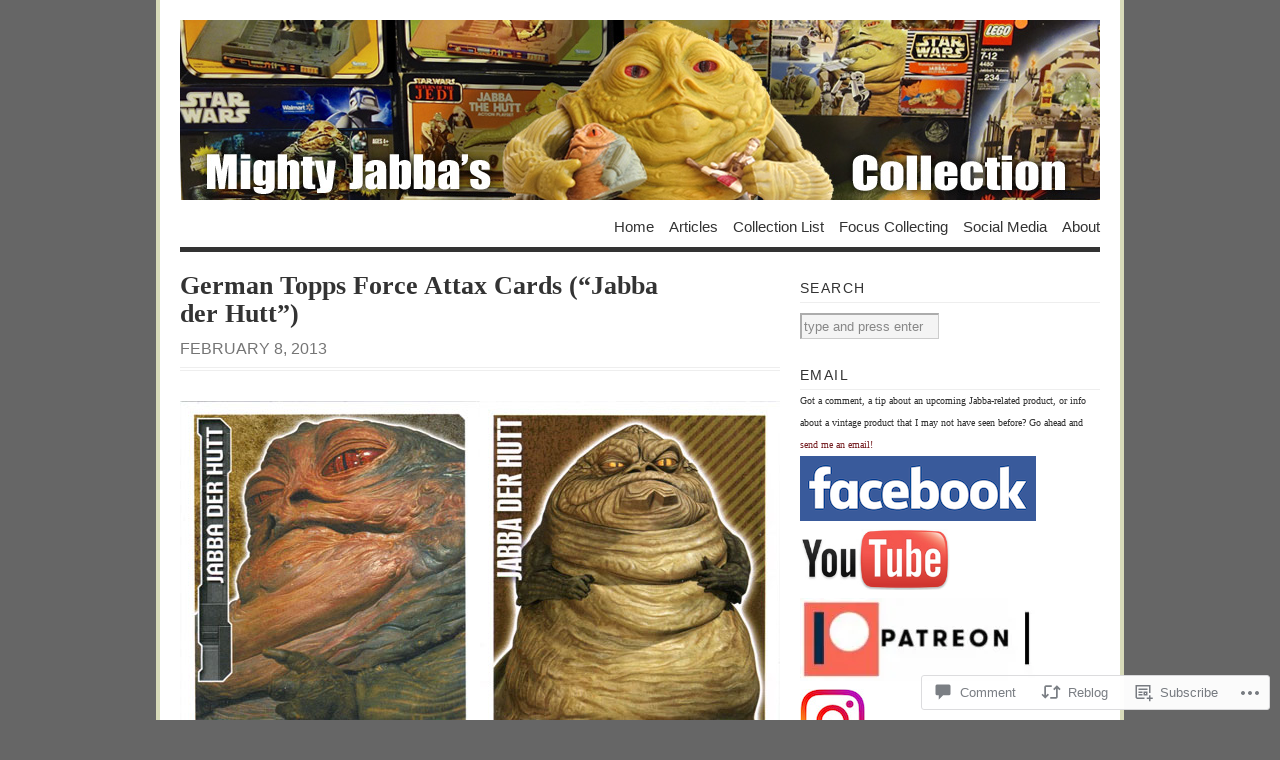

--- FILE ---
content_type: text/html; charset=UTF-8
request_url: https://mightyjabba.com/2013/02/08/german-topps-force-attax-cards-jabba-der-hutt/
body_size: 25761
content:
<!DOCTYPE html PUBLIC "-//W3C//DTD XHTML 1.0 Transitional//EN" "http://www.w3.org/TR/xhtml1/DTD/xhtml1-transitional.dtd">
<html xmlns="http://www.w3.org/1999/xhtml" lang="en">
<head profile="http://gmpg.org/xfn/11">
<meta http-equiv="Content-Type" content="text/html; charset=UTF-8" />
<title>German Topps Force Attax Cards (&#8220;Jabba der Hutt&#8221;) | Mighty Jabba&#039;s Collection</title>
<!--[if lt IE 8]><link rel="stylesheet" type="text/css" media="screen" href="https://s0.wp.com/wp-content/themes/pub/vigilance/stylesheets/ie.css?m=1280263635i" /><![endif]-->
<!--[if lte IE 6]><link rel="stylesheet" type="text/css" media="screen" href="https://s0.wp.com/wp-content/themes/pub/vigilance/stylesheets/ie6.css?m=1275938991i" /><![endif]-->
<link rel="pingback" href="https://mightyjabba.com/xmlrpc.php" />
<meta name='robots' content='max-image-preview:large' />
<meta name="google-site-verification" content="VCDqTXkRQ2yE-9johbL4Ubyrs7RCvDL1pqTQ-_3hQbA" />
<meta name="p:domain_verify" content="6c398fa2bf5a5bcab60bd094518c67a5" />

<!-- Async WordPress.com Remote Login -->
<script id="wpcom_remote_login_js">
var wpcom_remote_login_extra_auth = '';
function wpcom_remote_login_remove_dom_node_id( element_id ) {
	var dom_node = document.getElementById( element_id );
	if ( dom_node ) { dom_node.parentNode.removeChild( dom_node ); }
}
function wpcom_remote_login_remove_dom_node_classes( class_name ) {
	var dom_nodes = document.querySelectorAll( '.' + class_name );
	for ( var i = 0; i < dom_nodes.length; i++ ) {
		dom_nodes[ i ].parentNode.removeChild( dom_nodes[ i ] );
	}
}
function wpcom_remote_login_final_cleanup() {
	wpcom_remote_login_remove_dom_node_classes( "wpcom_remote_login_msg" );
	wpcom_remote_login_remove_dom_node_id( "wpcom_remote_login_key" );
	wpcom_remote_login_remove_dom_node_id( "wpcom_remote_login_validate" );
	wpcom_remote_login_remove_dom_node_id( "wpcom_remote_login_js" );
	wpcom_remote_login_remove_dom_node_id( "wpcom_request_access_iframe" );
	wpcom_remote_login_remove_dom_node_id( "wpcom_request_access_styles" );
}

// Watch for messages back from the remote login
window.addEventListener( "message", function( e ) {
	if ( e.origin === "https://r-login.wordpress.com" ) {
		var data = {};
		try {
			data = JSON.parse( e.data );
		} catch( e ) {
			wpcom_remote_login_final_cleanup();
			return;
		}

		if ( data.msg === 'LOGIN' ) {
			// Clean up the login check iframe
			wpcom_remote_login_remove_dom_node_id( "wpcom_remote_login_key" );

			var id_regex = new RegExp( /^[0-9]+$/ );
			var token_regex = new RegExp( /^.*|.*|.*$/ );
			if (
				token_regex.test( data.token )
				&& id_regex.test( data.wpcomid )
			) {
				// We have everything we need to ask for a login
				var script = document.createElement( "script" );
				script.setAttribute( "id", "wpcom_remote_login_validate" );
				script.src = '/remote-login.php?wpcom_remote_login=validate'
					+ '&wpcomid=' + data.wpcomid
					+ '&token=' + encodeURIComponent( data.token )
					+ '&host=' + window.location.protocol
					+ '//' + window.location.hostname
					+ '&postid=8151'
					+ '&is_singular=1';
				document.body.appendChild( script );
			}

			return;
		}

		// Safari ITP, not logged in, so redirect
		if ( data.msg === 'LOGIN-REDIRECT' ) {
			window.location = 'https://wordpress.com/log-in?redirect_to=' + window.location.href;
			return;
		}

		// Safari ITP, storage access failed, remove the request
		if ( data.msg === 'LOGIN-REMOVE' ) {
			var css_zap = 'html { -webkit-transition: margin-top 1s; transition: margin-top 1s; } /* 9001 */ html { margin-top: 0 !important; } * html body { margin-top: 0 !important; } @media screen and ( max-width: 782px ) { html { margin-top: 0 !important; } * html body { margin-top: 0 !important; } }';
			var style_zap = document.createElement( 'style' );
			style_zap.type = 'text/css';
			style_zap.appendChild( document.createTextNode( css_zap ) );
			document.body.appendChild( style_zap );

			var e = document.getElementById( 'wpcom_request_access_iframe' );
			e.parentNode.removeChild( e );

			document.cookie = 'wordpress_com_login_access=denied; path=/; max-age=31536000';

			return;
		}

		// Safari ITP
		if ( data.msg === 'REQUEST_ACCESS' ) {
			console.log( 'request access: safari' );

			// Check ITP iframe enable/disable knob
			if ( wpcom_remote_login_extra_auth !== 'safari_itp_iframe' ) {
				return;
			}

			// If we are in a "private window" there is no ITP.
			var private_window = false;
			try {
				var opendb = window.openDatabase( null, null, null, null );
			} catch( e ) {
				private_window = true;
			}

			if ( private_window ) {
				console.log( 'private window' );
				return;
			}

			var iframe = document.createElement( 'iframe' );
			iframe.id = 'wpcom_request_access_iframe';
			iframe.setAttribute( 'scrolling', 'no' );
			iframe.setAttribute( 'sandbox', 'allow-storage-access-by-user-activation allow-scripts allow-same-origin allow-top-navigation-by-user-activation' );
			iframe.src = 'https://r-login.wordpress.com/remote-login.php?wpcom_remote_login=request_access&origin=' + encodeURIComponent( data.origin ) + '&wpcomid=' + encodeURIComponent( data.wpcomid );

			var css = 'html { -webkit-transition: margin-top 1s; transition: margin-top 1s; } /* 9001 */ html { margin-top: 46px !important; } * html body { margin-top: 46px !important; } @media screen and ( max-width: 660px ) { html { margin-top: 71px !important; } * html body { margin-top: 71px !important; } #wpcom_request_access_iframe { display: block; height: 71px !important; } } #wpcom_request_access_iframe { border: 0px; height: 46px; position: fixed; top: 0; left: 0; width: 100%; min-width: 100%; z-index: 99999; background: #23282d; } ';

			var style = document.createElement( 'style' );
			style.type = 'text/css';
			style.id = 'wpcom_request_access_styles';
			style.appendChild( document.createTextNode( css ) );
			document.body.appendChild( style );

			document.body.appendChild( iframe );
		}

		if ( data.msg === 'DONE' ) {
			wpcom_remote_login_final_cleanup();
		}
	}
}, false );

// Inject the remote login iframe after the page has had a chance to load
// more critical resources
window.addEventListener( "DOMContentLoaded", function( e ) {
	var iframe = document.createElement( "iframe" );
	iframe.style.display = "none";
	iframe.setAttribute( "scrolling", "no" );
	iframe.setAttribute( "id", "wpcom_remote_login_key" );
	iframe.src = "https://r-login.wordpress.com/remote-login.php"
		+ "?wpcom_remote_login=key"
		+ "&origin=aHR0cHM6Ly9taWdodHlqYWJiYS5jb20%3D"
		+ "&wpcomid=9475969"
		+ "&time=" + Math.floor( Date.now() / 1000 );
	document.body.appendChild( iframe );
}, false );
</script>
<link rel='dns-prefetch' href='//widgets.wp.com' />
<link rel='dns-prefetch' href='//s0.wp.com' />
<link rel="alternate" type="application/rss+xml" title="Mighty Jabba&#039;s Collection &raquo; Feed" href="https://mightyjabba.com/feed/" />
<link rel="alternate" type="application/rss+xml" title="Mighty Jabba&#039;s Collection &raquo; Comments Feed" href="https://mightyjabba.com/comments/feed/" />
<link rel="alternate" type="application/rss+xml" title="Mighty Jabba&#039;s Collection &raquo; German Topps Force Attax Cards (&#8220;Jabba der&nbsp;Hutt&#8221;) Comments Feed" href="https://mightyjabba.com/2013/02/08/german-topps-force-attax-cards-jabba-der-hutt/feed/" />
	<script type="text/javascript">
		/* <![CDATA[ */
		function addLoadEvent(func) {
			var oldonload = window.onload;
			if (typeof window.onload != 'function') {
				window.onload = func;
			} else {
				window.onload = function () {
					oldonload();
					func();
				}
			}
		}
		/* ]]> */
	</script>
	<link crossorigin='anonymous' rel='stylesheet' id='all-css-0-1' href='/_static/??-eJx9jFEKwkAMBS/kGqqV+iOeZd3GmjabDSZb8fZaEQQRfx4MvBm4aUhFHMUh16BcBxKDEV1jmt4MuZRl+spocEWOjn3QYv5F62S2gt9Jpgk/4Rf9u5OcScjv4BfMT1HrCWYaiKMkXMRjPjTdbrvZt13Tjg8Elkqg&cssminify=yes' type='text/css' media='all' />
<style id='wp-emoji-styles-inline-css'>

	img.wp-smiley, img.emoji {
		display: inline !important;
		border: none !important;
		box-shadow: none !important;
		height: 1em !important;
		width: 1em !important;
		margin: 0 0.07em !important;
		vertical-align: -0.1em !important;
		background: none !important;
		padding: 0 !important;
	}
/*# sourceURL=wp-emoji-styles-inline-css */
</style>
<link crossorigin='anonymous' rel='stylesheet' id='all-css-2-1' href='/wp-content/plugins/gutenberg-core/v22.2.0/build/styles/block-library/style.css?m=1764855221i&cssminify=yes' type='text/css' media='all' />
<style id='wp-block-library-inline-css'>
.has-text-align-justify {
	text-align:justify;
}
.has-text-align-justify{text-align:justify;}

/*# sourceURL=wp-block-library-inline-css */
</style><style id='global-styles-inline-css'>
:root{--wp--preset--aspect-ratio--square: 1;--wp--preset--aspect-ratio--4-3: 4/3;--wp--preset--aspect-ratio--3-4: 3/4;--wp--preset--aspect-ratio--3-2: 3/2;--wp--preset--aspect-ratio--2-3: 2/3;--wp--preset--aspect-ratio--16-9: 16/9;--wp--preset--aspect-ratio--9-16: 9/16;--wp--preset--color--black: #000000;--wp--preset--color--cyan-bluish-gray: #abb8c3;--wp--preset--color--white: #ffffff;--wp--preset--color--pale-pink: #f78da7;--wp--preset--color--vivid-red: #cf2e2e;--wp--preset--color--luminous-vivid-orange: #ff6900;--wp--preset--color--luminous-vivid-amber: #fcb900;--wp--preset--color--light-green-cyan: #7bdcb5;--wp--preset--color--vivid-green-cyan: #00d084;--wp--preset--color--pale-cyan-blue: #8ed1fc;--wp--preset--color--vivid-cyan-blue: #0693e3;--wp--preset--color--vivid-purple: #9b51e0;--wp--preset--gradient--vivid-cyan-blue-to-vivid-purple: linear-gradient(135deg,rgb(6,147,227) 0%,rgb(155,81,224) 100%);--wp--preset--gradient--light-green-cyan-to-vivid-green-cyan: linear-gradient(135deg,rgb(122,220,180) 0%,rgb(0,208,130) 100%);--wp--preset--gradient--luminous-vivid-amber-to-luminous-vivid-orange: linear-gradient(135deg,rgb(252,185,0) 0%,rgb(255,105,0) 100%);--wp--preset--gradient--luminous-vivid-orange-to-vivid-red: linear-gradient(135deg,rgb(255,105,0) 0%,rgb(207,46,46) 100%);--wp--preset--gradient--very-light-gray-to-cyan-bluish-gray: linear-gradient(135deg,rgb(238,238,238) 0%,rgb(169,184,195) 100%);--wp--preset--gradient--cool-to-warm-spectrum: linear-gradient(135deg,rgb(74,234,220) 0%,rgb(151,120,209) 20%,rgb(207,42,186) 40%,rgb(238,44,130) 60%,rgb(251,105,98) 80%,rgb(254,248,76) 100%);--wp--preset--gradient--blush-light-purple: linear-gradient(135deg,rgb(255,206,236) 0%,rgb(152,150,240) 100%);--wp--preset--gradient--blush-bordeaux: linear-gradient(135deg,rgb(254,205,165) 0%,rgb(254,45,45) 50%,rgb(107,0,62) 100%);--wp--preset--gradient--luminous-dusk: linear-gradient(135deg,rgb(255,203,112) 0%,rgb(199,81,192) 50%,rgb(65,88,208) 100%);--wp--preset--gradient--pale-ocean: linear-gradient(135deg,rgb(255,245,203) 0%,rgb(182,227,212) 50%,rgb(51,167,181) 100%);--wp--preset--gradient--electric-grass: linear-gradient(135deg,rgb(202,248,128) 0%,rgb(113,206,126) 100%);--wp--preset--gradient--midnight: linear-gradient(135deg,rgb(2,3,129) 0%,rgb(40,116,252) 100%);--wp--preset--font-size--small: 13px;--wp--preset--font-size--medium: 20px;--wp--preset--font-size--large: 36px;--wp--preset--font-size--x-large: 42px;--wp--preset--font-family--albert-sans: 'Albert Sans', sans-serif;--wp--preset--font-family--alegreya: Alegreya, serif;--wp--preset--font-family--arvo: Arvo, serif;--wp--preset--font-family--bodoni-moda: 'Bodoni Moda', serif;--wp--preset--font-family--bricolage-grotesque: 'Bricolage Grotesque', sans-serif;--wp--preset--font-family--cabin: Cabin, sans-serif;--wp--preset--font-family--chivo: Chivo, sans-serif;--wp--preset--font-family--commissioner: Commissioner, sans-serif;--wp--preset--font-family--cormorant: Cormorant, serif;--wp--preset--font-family--courier-prime: 'Courier Prime', monospace;--wp--preset--font-family--crimson-pro: 'Crimson Pro', serif;--wp--preset--font-family--dm-mono: 'DM Mono', monospace;--wp--preset--font-family--dm-sans: 'DM Sans', sans-serif;--wp--preset--font-family--dm-serif-display: 'DM Serif Display', serif;--wp--preset--font-family--domine: Domine, serif;--wp--preset--font-family--eb-garamond: 'EB Garamond', serif;--wp--preset--font-family--epilogue: Epilogue, sans-serif;--wp--preset--font-family--fahkwang: Fahkwang, sans-serif;--wp--preset--font-family--figtree: Figtree, sans-serif;--wp--preset--font-family--fira-sans: 'Fira Sans', sans-serif;--wp--preset--font-family--fjalla-one: 'Fjalla One', sans-serif;--wp--preset--font-family--fraunces: Fraunces, serif;--wp--preset--font-family--gabarito: Gabarito, system-ui;--wp--preset--font-family--ibm-plex-mono: 'IBM Plex Mono', monospace;--wp--preset--font-family--ibm-plex-sans: 'IBM Plex Sans', sans-serif;--wp--preset--font-family--ibarra-real-nova: 'Ibarra Real Nova', serif;--wp--preset--font-family--instrument-serif: 'Instrument Serif', serif;--wp--preset--font-family--inter: Inter, sans-serif;--wp--preset--font-family--josefin-sans: 'Josefin Sans', sans-serif;--wp--preset--font-family--jost: Jost, sans-serif;--wp--preset--font-family--libre-baskerville: 'Libre Baskerville', serif;--wp--preset--font-family--libre-franklin: 'Libre Franklin', sans-serif;--wp--preset--font-family--literata: Literata, serif;--wp--preset--font-family--lora: Lora, serif;--wp--preset--font-family--merriweather: Merriweather, serif;--wp--preset--font-family--montserrat: Montserrat, sans-serif;--wp--preset--font-family--newsreader: Newsreader, serif;--wp--preset--font-family--noto-sans-mono: 'Noto Sans Mono', sans-serif;--wp--preset--font-family--nunito: Nunito, sans-serif;--wp--preset--font-family--open-sans: 'Open Sans', sans-serif;--wp--preset--font-family--overpass: Overpass, sans-serif;--wp--preset--font-family--pt-serif: 'PT Serif', serif;--wp--preset--font-family--petrona: Petrona, serif;--wp--preset--font-family--piazzolla: Piazzolla, serif;--wp--preset--font-family--playfair-display: 'Playfair Display', serif;--wp--preset--font-family--plus-jakarta-sans: 'Plus Jakarta Sans', sans-serif;--wp--preset--font-family--poppins: Poppins, sans-serif;--wp--preset--font-family--raleway: Raleway, sans-serif;--wp--preset--font-family--roboto: Roboto, sans-serif;--wp--preset--font-family--roboto-slab: 'Roboto Slab', serif;--wp--preset--font-family--rubik: Rubik, sans-serif;--wp--preset--font-family--rufina: Rufina, serif;--wp--preset--font-family--sora: Sora, sans-serif;--wp--preset--font-family--source-sans-3: 'Source Sans 3', sans-serif;--wp--preset--font-family--source-serif-4: 'Source Serif 4', serif;--wp--preset--font-family--space-mono: 'Space Mono', monospace;--wp--preset--font-family--syne: Syne, sans-serif;--wp--preset--font-family--texturina: Texturina, serif;--wp--preset--font-family--urbanist: Urbanist, sans-serif;--wp--preset--font-family--work-sans: 'Work Sans', sans-serif;--wp--preset--spacing--20: 0.44rem;--wp--preset--spacing--30: 0.67rem;--wp--preset--spacing--40: 1rem;--wp--preset--spacing--50: 1.5rem;--wp--preset--spacing--60: 2.25rem;--wp--preset--spacing--70: 3.38rem;--wp--preset--spacing--80: 5.06rem;--wp--preset--shadow--natural: 6px 6px 9px rgba(0, 0, 0, 0.2);--wp--preset--shadow--deep: 12px 12px 50px rgba(0, 0, 0, 0.4);--wp--preset--shadow--sharp: 6px 6px 0px rgba(0, 0, 0, 0.2);--wp--preset--shadow--outlined: 6px 6px 0px -3px rgb(255, 255, 255), 6px 6px rgb(0, 0, 0);--wp--preset--shadow--crisp: 6px 6px 0px rgb(0, 0, 0);}:where(.is-layout-flex){gap: 0.5em;}:where(.is-layout-grid){gap: 0.5em;}body .is-layout-flex{display: flex;}.is-layout-flex{flex-wrap: wrap;align-items: center;}.is-layout-flex > :is(*, div){margin: 0;}body .is-layout-grid{display: grid;}.is-layout-grid > :is(*, div){margin: 0;}:where(.wp-block-columns.is-layout-flex){gap: 2em;}:where(.wp-block-columns.is-layout-grid){gap: 2em;}:where(.wp-block-post-template.is-layout-flex){gap: 1.25em;}:where(.wp-block-post-template.is-layout-grid){gap: 1.25em;}.has-black-color{color: var(--wp--preset--color--black) !important;}.has-cyan-bluish-gray-color{color: var(--wp--preset--color--cyan-bluish-gray) !important;}.has-white-color{color: var(--wp--preset--color--white) !important;}.has-pale-pink-color{color: var(--wp--preset--color--pale-pink) !important;}.has-vivid-red-color{color: var(--wp--preset--color--vivid-red) !important;}.has-luminous-vivid-orange-color{color: var(--wp--preset--color--luminous-vivid-orange) !important;}.has-luminous-vivid-amber-color{color: var(--wp--preset--color--luminous-vivid-amber) !important;}.has-light-green-cyan-color{color: var(--wp--preset--color--light-green-cyan) !important;}.has-vivid-green-cyan-color{color: var(--wp--preset--color--vivid-green-cyan) !important;}.has-pale-cyan-blue-color{color: var(--wp--preset--color--pale-cyan-blue) !important;}.has-vivid-cyan-blue-color{color: var(--wp--preset--color--vivid-cyan-blue) !important;}.has-vivid-purple-color{color: var(--wp--preset--color--vivid-purple) !important;}.has-black-background-color{background-color: var(--wp--preset--color--black) !important;}.has-cyan-bluish-gray-background-color{background-color: var(--wp--preset--color--cyan-bluish-gray) !important;}.has-white-background-color{background-color: var(--wp--preset--color--white) !important;}.has-pale-pink-background-color{background-color: var(--wp--preset--color--pale-pink) !important;}.has-vivid-red-background-color{background-color: var(--wp--preset--color--vivid-red) !important;}.has-luminous-vivid-orange-background-color{background-color: var(--wp--preset--color--luminous-vivid-orange) !important;}.has-luminous-vivid-amber-background-color{background-color: var(--wp--preset--color--luminous-vivid-amber) !important;}.has-light-green-cyan-background-color{background-color: var(--wp--preset--color--light-green-cyan) !important;}.has-vivid-green-cyan-background-color{background-color: var(--wp--preset--color--vivid-green-cyan) !important;}.has-pale-cyan-blue-background-color{background-color: var(--wp--preset--color--pale-cyan-blue) !important;}.has-vivid-cyan-blue-background-color{background-color: var(--wp--preset--color--vivid-cyan-blue) !important;}.has-vivid-purple-background-color{background-color: var(--wp--preset--color--vivid-purple) !important;}.has-black-border-color{border-color: var(--wp--preset--color--black) !important;}.has-cyan-bluish-gray-border-color{border-color: var(--wp--preset--color--cyan-bluish-gray) !important;}.has-white-border-color{border-color: var(--wp--preset--color--white) !important;}.has-pale-pink-border-color{border-color: var(--wp--preset--color--pale-pink) !important;}.has-vivid-red-border-color{border-color: var(--wp--preset--color--vivid-red) !important;}.has-luminous-vivid-orange-border-color{border-color: var(--wp--preset--color--luminous-vivid-orange) !important;}.has-luminous-vivid-amber-border-color{border-color: var(--wp--preset--color--luminous-vivid-amber) !important;}.has-light-green-cyan-border-color{border-color: var(--wp--preset--color--light-green-cyan) !important;}.has-vivid-green-cyan-border-color{border-color: var(--wp--preset--color--vivid-green-cyan) !important;}.has-pale-cyan-blue-border-color{border-color: var(--wp--preset--color--pale-cyan-blue) !important;}.has-vivid-cyan-blue-border-color{border-color: var(--wp--preset--color--vivid-cyan-blue) !important;}.has-vivid-purple-border-color{border-color: var(--wp--preset--color--vivid-purple) !important;}.has-vivid-cyan-blue-to-vivid-purple-gradient-background{background: var(--wp--preset--gradient--vivid-cyan-blue-to-vivid-purple) !important;}.has-light-green-cyan-to-vivid-green-cyan-gradient-background{background: var(--wp--preset--gradient--light-green-cyan-to-vivid-green-cyan) !important;}.has-luminous-vivid-amber-to-luminous-vivid-orange-gradient-background{background: var(--wp--preset--gradient--luminous-vivid-amber-to-luminous-vivid-orange) !important;}.has-luminous-vivid-orange-to-vivid-red-gradient-background{background: var(--wp--preset--gradient--luminous-vivid-orange-to-vivid-red) !important;}.has-very-light-gray-to-cyan-bluish-gray-gradient-background{background: var(--wp--preset--gradient--very-light-gray-to-cyan-bluish-gray) !important;}.has-cool-to-warm-spectrum-gradient-background{background: var(--wp--preset--gradient--cool-to-warm-spectrum) !important;}.has-blush-light-purple-gradient-background{background: var(--wp--preset--gradient--blush-light-purple) !important;}.has-blush-bordeaux-gradient-background{background: var(--wp--preset--gradient--blush-bordeaux) !important;}.has-luminous-dusk-gradient-background{background: var(--wp--preset--gradient--luminous-dusk) !important;}.has-pale-ocean-gradient-background{background: var(--wp--preset--gradient--pale-ocean) !important;}.has-electric-grass-gradient-background{background: var(--wp--preset--gradient--electric-grass) !important;}.has-midnight-gradient-background{background: var(--wp--preset--gradient--midnight) !important;}.has-small-font-size{font-size: var(--wp--preset--font-size--small) !important;}.has-medium-font-size{font-size: var(--wp--preset--font-size--medium) !important;}.has-large-font-size{font-size: var(--wp--preset--font-size--large) !important;}.has-x-large-font-size{font-size: var(--wp--preset--font-size--x-large) !important;}.has-albert-sans-font-family{font-family: var(--wp--preset--font-family--albert-sans) !important;}.has-alegreya-font-family{font-family: var(--wp--preset--font-family--alegreya) !important;}.has-arvo-font-family{font-family: var(--wp--preset--font-family--arvo) !important;}.has-bodoni-moda-font-family{font-family: var(--wp--preset--font-family--bodoni-moda) !important;}.has-bricolage-grotesque-font-family{font-family: var(--wp--preset--font-family--bricolage-grotesque) !important;}.has-cabin-font-family{font-family: var(--wp--preset--font-family--cabin) !important;}.has-chivo-font-family{font-family: var(--wp--preset--font-family--chivo) !important;}.has-commissioner-font-family{font-family: var(--wp--preset--font-family--commissioner) !important;}.has-cormorant-font-family{font-family: var(--wp--preset--font-family--cormorant) !important;}.has-courier-prime-font-family{font-family: var(--wp--preset--font-family--courier-prime) !important;}.has-crimson-pro-font-family{font-family: var(--wp--preset--font-family--crimson-pro) !important;}.has-dm-mono-font-family{font-family: var(--wp--preset--font-family--dm-mono) !important;}.has-dm-sans-font-family{font-family: var(--wp--preset--font-family--dm-sans) !important;}.has-dm-serif-display-font-family{font-family: var(--wp--preset--font-family--dm-serif-display) !important;}.has-domine-font-family{font-family: var(--wp--preset--font-family--domine) !important;}.has-eb-garamond-font-family{font-family: var(--wp--preset--font-family--eb-garamond) !important;}.has-epilogue-font-family{font-family: var(--wp--preset--font-family--epilogue) !important;}.has-fahkwang-font-family{font-family: var(--wp--preset--font-family--fahkwang) !important;}.has-figtree-font-family{font-family: var(--wp--preset--font-family--figtree) !important;}.has-fira-sans-font-family{font-family: var(--wp--preset--font-family--fira-sans) !important;}.has-fjalla-one-font-family{font-family: var(--wp--preset--font-family--fjalla-one) !important;}.has-fraunces-font-family{font-family: var(--wp--preset--font-family--fraunces) !important;}.has-gabarito-font-family{font-family: var(--wp--preset--font-family--gabarito) !important;}.has-ibm-plex-mono-font-family{font-family: var(--wp--preset--font-family--ibm-plex-mono) !important;}.has-ibm-plex-sans-font-family{font-family: var(--wp--preset--font-family--ibm-plex-sans) !important;}.has-ibarra-real-nova-font-family{font-family: var(--wp--preset--font-family--ibarra-real-nova) !important;}.has-instrument-serif-font-family{font-family: var(--wp--preset--font-family--instrument-serif) !important;}.has-inter-font-family{font-family: var(--wp--preset--font-family--inter) !important;}.has-josefin-sans-font-family{font-family: var(--wp--preset--font-family--josefin-sans) !important;}.has-jost-font-family{font-family: var(--wp--preset--font-family--jost) !important;}.has-libre-baskerville-font-family{font-family: var(--wp--preset--font-family--libre-baskerville) !important;}.has-libre-franklin-font-family{font-family: var(--wp--preset--font-family--libre-franklin) !important;}.has-literata-font-family{font-family: var(--wp--preset--font-family--literata) !important;}.has-lora-font-family{font-family: var(--wp--preset--font-family--lora) !important;}.has-merriweather-font-family{font-family: var(--wp--preset--font-family--merriweather) !important;}.has-montserrat-font-family{font-family: var(--wp--preset--font-family--montserrat) !important;}.has-newsreader-font-family{font-family: var(--wp--preset--font-family--newsreader) !important;}.has-noto-sans-mono-font-family{font-family: var(--wp--preset--font-family--noto-sans-mono) !important;}.has-nunito-font-family{font-family: var(--wp--preset--font-family--nunito) !important;}.has-open-sans-font-family{font-family: var(--wp--preset--font-family--open-sans) !important;}.has-overpass-font-family{font-family: var(--wp--preset--font-family--overpass) !important;}.has-pt-serif-font-family{font-family: var(--wp--preset--font-family--pt-serif) !important;}.has-petrona-font-family{font-family: var(--wp--preset--font-family--petrona) !important;}.has-piazzolla-font-family{font-family: var(--wp--preset--font-family--piazzolla) !important;}.has-playfair-display-font-family{font-family: var(--wp--preset--font-family--playfair-display) !important;}.has-plus-jakarta-sans-font-family{font-family: var(--wp--preset--font-family--plus-jakarta-sans) !important;}.has-poppins-font-family{font-family: var(--wp--preset--font-family--poppins) !important;}.has-raleway-font-family{font-family: var(--wp--preset--font-family--raleway) !important;}.has-roboto-font-family{font-family: var(--wp--preset--font-family--roboto) !important;}.has-roboto-slab-font-family{font-family: var(--wp--preset--font-family--roboto-slab) !important;}.has-rubik-font-family{font-family: var(--wp--preset--font-family--rubik) !important;}.has-rufina-font-family{font-family: var(--wp--preset--font-family--rufina) !important;}.has-sora-font-family{font-family: var(--wp--preset--font-family--sora) !important;}.has-source-sans-3-font-family{font-family: var(--wp--preset--font-family--source-sans-3) !important;}.has-source-serif-4-font-family{font-family: var(--wp--preset--font-family--source-serif-4) !important;}.has-space-mono-font-family{font-family: var(--wp--preset--font-family--space-mono) !important;}.has-syne-font-family{font-family: var(--wp--preset--font-family--syne) !important;}.has-texturina-font-family{font-family: var(--wp--preset--font-family--texturina) !important;}.has-urbanist-font-family{font-family: var(--wp--preset--font-family--urbanist) !important;}.has-work-sans-font-family{font-family: var(--wp--preset--font-family--work-sans) !important;}
/*# sourceURL=global-styles-inline-css */
</style>

<style id='classic-theme-styles-inline-css'>
/*! This file is auto-generated */
.wp-block-button__link{color:#fff;background-color:#32373c;border-radius:9999px;box-shadow:none;text-decoration:none;padding:calc(.667em + 2px) calc(1.333em + 2px);font-size:1.125em}.wp-block-file__button{background:#32373c;color:#fff;text-decoration:none}
/*# sourceURL=/wp-includes/css/classic-themes.min.css */
</style>
<link crossorigin='anonymous' rel='stylesheet' id='all-css-4-1' href='/_static/??-eJx9j8EOwjAIhl/IyvTgvBgfxXQtmZ2jbQrdfHxZll3U7ELgh48fYM7GpSgYBaiaPNY+RAaXCqpO2QroBKEPFkckHTs65gP8x+bgexTFecuN4HsfyWpjui4XZDYaKVQy8lQv3uMGlGzdy6i0rlgbQCnFrfmYMPpUwFZJZEWC+8GAi4OuhtHDhKVTaxWXN/m7Xo650+3UXprm3J6a6/ABpBt3RQ==&cssminify=yes' type='text/css' media='all' />
<link rel='stylesheet' id='verbum-gutenberg-css-css' href='https://widgets.wp.com/verbum-block-editor/block-editor.css?ver=1738686361' media='all' />
<link crossorigin='anonymous' rel='stylesheet' id='all-css-6-1' href='/_static/??-eJx9i0kOwjAMAD9EsKpWLAfEW9LIGCPHjmoHxO8pt3LhNiPNwKulYhqoAXHHig6tz/BkYslaEDzegvvivoNNWntq0onVYcFZjFYkWKuN/psILYmVHGz6I+kmmZfveq2X4TgNh/M4TqfHBwX8PfY=&cssminify=yes' type='text/css' media='all' />
<link crossorigin='anonymous' rel='stylesheet' id='print-css-7-1' href='/wp-content/mu-plugins/global-print/global-print.css?m=1465851035i&cssminify=yes' type='text/css' media='print' />
<style id='jetpack-global-styles-frontend-style-inline-css'>
:root { --font-headings: unset; --font-base: unset; --font-headings-default: -apple-system,BlinkMacSystemFont,"Segoe UI",Roboto,Oxygen-Sans,Ubuntu,Cantarell,"Helvetica Neue",sans-serif; --font-base-default: -apple-system,BlinkMacSystemFont,"Segoe UI",Roboto,Oxygen-Sans,Ubuntu,Cantarell,"Helvetica Neue",sans-serif;}
/*# sourceURL=jetpack-global-styles-frontend-style-inline-css */
</style>
<link crossorigin='anonymous' rel='stylesheet' id='all-css-10-1' href='/_static/??-eJyNjcEKwjAQRH/IuFRT6kX8FNkmS5K6yQY3Qfx7bfEiXrwM82B4A49qnJRGpUHupnIPqSgs1Cq624chi6zhO5OCRryTR++fW00l7J3qDv43XVNxoOISsmEJol/wY2uR8vs3WggsM/I6uOTzMI3Hw8lOg11eUT1JKA==&cssminify=yes' type='text/css' media='all' />
<script type="text/javascript" id="jetpack_related-posts-js-extra">
/* <![CDATA[ */
var related_posts_js_options = {"post_heading":"h4"};
//# sourceURL=jetpack_related-posts-js-extra
/* ]]> */
</script>
<script type="text/javascript" id="wpcom-actionbar-placeholder-js-extra">
/* <![CDATA[ */
var actionbardata = {"siteID":"9475969","postID":"8151","siteURL":"https://mightyjabba.com","xhrURL":"https://mightyjabba.com/wp-admin/admin-ajax.php","nonce":"0c8ac7391e","isLoggedIn":"","statusMessage":"","subsEmailDefault":"instantly","proxyScriptUrl":"https://s0.wp.com/wp-content/js/wpcom-proxy-request.js?m=1513050504i&amp;ver=20211021","shortlink":"https://wp.me/pDL8d-27t","i18n":{"followedText":"New posts from this site will now appear in your \u003Ca href=\"https://wordpress.com/reader\"\u003EReader\u003C/a\u003E","foldBar":"Collapse this bar","unfoldBar":"Expand this bar","shortLinkCopied":"Shortlink copied to clipboard."}};
//# sourceURL=wpcom-actionbar-placeholder-js-extra
/* ]]> */
</script>
<script type="text/javascript" id="jetpack-mu-wpcom-settings-js-before">
/* <![CDATA[ */
var JETPACK_MU_WPCOM_SETTINGS = {"assetsUrl":"https://s0.wp.com/wp-content/mu-plugins/jetpack-mu-wpcom-plugin/moon/jetpack_vendor/automattic/jetpack-mu-wpcom/src/build/"};
//# sourceURL=jetpack-mu-wpcom-settings-js-before
/* ]]> */
</script>
<script crossorigin='anonymous' type='text/javascript'  src='/_static/??/wp-content/mu-plugins/jetpack-plugin/moon/_inc/build/related-posts/related-posts.min.js,/wp-content/js/rlt-proxy.js?m=1755006225j'></script>
<script type="text/javascript" id="rlt-proxy-js-after">
/* <![CDATA[ */
	rltInitialize( {"token":null,"iframeOrigins":["https:\/\/widgets.wp.com"]} );
//# sourceURL=rlt-proxy-js-after
/* ]]> */
</script>
<link rel="EditURI" type="application/rsd+xml" title="RSD" href="https://mightyjabba.wordpress.com/xmlrpc.php?rsd" />
<meta name="generator" content="WordPress.com" />
<link rel="canonical" href="https://mightyjabba.com/2013/02/08/german-topps-force-attax-cards-jabba-der-hutt/" />
<link rel='shortlink' href='https://wp.me/pDL8d-27t' />
<link rel="alternate" type="application/json+oembed" href="https://public-api.wordpress.com/oembed/?format=json&amp;url=https%3A%2F%2Fmightyjabba.com%2F2013%2F02%2F08%2Fgerman-topps-force-attax-cards-jabba-der-hutt%2F&amp;for=wpcom-auto-discovery" /><link rel="alternate" type="application/xml+oembed" href="https://public-api.wordpress.com/oembed/?format=xml&amp;url=https%3A%2F%2Fmightyjabba.com%2F2013%2F02%2F08%2Fgerman-topps-force-attax-cards-jabba-der-hutt%2F&amp;for=wpcom-auto-discovery" />
<!-- Jetpack Open Graph Tags -->
<meta property="og:type" content="article" />
<meta property="og:title" content="German Topps Force Attax Cards (&#8220;Jabba der Hutt&#8221;)" />
<meta property="og:url" content="https://mightyjabba.com/2013/02/08/german-topps-force-attax-cards-jabba-der-hutt/" />
<meta property="og:description" content="&nbsp; I got these from Germany a while back and am finally getting around to posting about them. They&#8217;re cards for the Topps Force Attax collectible card game, which as far as I can tell is …" />
<meta property="article:published_time" content="2013-02-08T20:49:26+00:00" />
<meta property="article:modified_time" content="2013-02-08T20:49:26+00:00" />
<meta property="og:site_name" content="Mighty Jabba&#039;s Collection" />
<meta property="og:image" content="https://mightyjabba.com/wp-content/uploads/2013/02/force_attax_jabba1.jpg" />
<meta property="og:image:width" content="300" />
<meta property="og:image:height" content="416" />
<meta property="og:image:alt" content="force_attax_jabba1" />
<meta property="og:locale" content="en_US" />
<meta property="article:publisher" content="https://www.facebook.com/WordPresscom" />
<meta name="twitter:creator" content="@mightyjabba" />
<meta name="twitter:site" content="@mightyjabba" />
<meta name="twitter:text:title" content="German Topps Force Attax Cards (&#8220;Jabba der&nbsp;Hutt&#8221;)" />
<meta name="twitter:image" content="https://mightyjabba.com/wp-content/uploads/2013/02/force_attax_jabba1.jpg?w=640" />
<meta name="twitter:image:alt" content="force_attax_jabba1" />
<meta name="twitter:card" content="summary_large_image" />

<!-- End Jetpack Open Graph Tags -->
<link rel="shortcut icon" type="image/x-icon" href="https://secure.gravatar.com/blavatar/47115ea496c264f4807e32af6587ecb5a68b94baab4f6018d4310d0920ade253?s=32" sizes="16x16" />
<link rel="icon" type="image/x-icon" href="https://secure.gravatar.com/blavatar/47115ea496c264f4807e32af6587ecb5a68b94baab4f6018d4310d0920ade253?s=32" sizes="16x16" />
<link rel="apple-touch-icon" href="https://secure.gravatar.com/blavatar/47115ea496c264f4807e32af6587ecb5a68b94baab4f6018d4310d0920ade253?s=114" />
<link rel='openid.server' href='https://mightyjabba.com/?openidserver=1' />
<link rel='openid.delegate' href='https://mightyjabba.com/' />
<link rel="search" type="application/opensearchdescription+xml" href="https://mightyjabba.com/osd.xml" title="Mighty Jabba&#039;s Collection" />
<link rel="search" type="application/opensearchdescription+xml" href="https://s1.wp.com/opensearch.xml" title="WordPress.com" />
		<style id="wpcom-hotfix-masterbar-style">
			@media screen and (min-width: 783px) {
				#wpadminbar .quicklinks li#wp-admin-bar-my-account.with-avatar > a img {
					margin-top: 5px;
				}
			}
		</style>
				<style type="text/css" media="screen">
			body { background-color: #666666; }
			#wrapper{
				padding: 0 20px 10px 20px;
				border-left: 4px solid #d7dab9;
				border-right: 4px solid #d7dab9;
			}
			.sticky .entry {
				background-color: ##d7dab9;
				padding: 10px;
			}
			.alert-box, .highlight-box { border: 1px solid #d7dab9; }
			#content a:link, #content a:visited { color: #772124; }
			#sidebar a:link, #sidebar a:visited { color: #772124; }
			#title a:hover { color: #772124; }
			#nav ul li a:hover, #nav ul li:hover > a, #nav ul li.current_page_item > a, #nav ul li.current_page_parent > a, #nav ul li.current_page_ancestor > a, #nav ul li.current-cat > a, #nav ul li.current-menu-ancestor > a, #nav ul li.current-menu-item > a, #nav ul li.current-menu-parent a {
				color: #772124;
				border-top: 4px solid #772124;
			}
			.post-header h1 a:hover, .post-header h2 a:hover { color: #772124; }
			.comments a:hover { color: #772124; }
			.meta a:hover { color: #772124; }
			.post-footer a:hover { color: #772124; }
			#footer a:hover { color: #772124; }
			#content .entry a:hover { color: #58181b; }
			#wrapper #sidebar a:hover { color: #58181b; }
			#content .post-header h1 a:hover, #content .post-header h2 a:hover { color: #772124; }
			#content .comments a:hover { color: #772124; }
			#content .meta a:hover { color: #772124; }
			#content .reply a:hover { color: #772124; }
			#content .reply a:link, #reply .c-permalink a:visited { color: #aaa; }
			#content .c-permalink a:link, #content .c-permalink a:visited { color: #ccc; }
			#content .post-footer a:link, #content .post-footer a:visited { color: #333; }
			#content .comments a { color: #757575;  }
			#footer a:hover { color: #772124; }
			#footer a:link, #footer a:visited { color: #666; }
		</style>

		
		<style type="text/css" media="screen">
			#wrapper{ background: #fff; }
			#content .post-header h1 a:link, #content .post-header h1 a:visited, #content .post-header h2 a:link, #content .post-header h2 a:visited  { color: #444; }
			#content .meta a:link, #content .meta a:visited { color: #666; }
		</style>

		
	<meta name="description" content="&nbsp; I got these from Germany a while back and am finally getting around to posting about them. They&#039;re cards for the Topps Force Attax collectible card game, which as far as I can tell is only available in Europe. The official website seems to be down and I think the game is no longer&hellip;" />
	<style type="text/css">
			#title {
			background: url(https://mightyjabba.com/wp-content/uploads/2015/08/banner2.jpg) no-repeat;
			height: 180px;
		}
				#title { text-indent: -999em !important; }
		#title a { height: 180px; }
		</style>
<link crossorigin='anonymous' rel='stylesheet' id='all-css-0-3' href='/_static/??-eJyNjMEKgzAQBX9Ifdha9CJ+StF1KdFkN7gJ+X0RbM89zjAMSqxJJbEkhFxHnz9ODBunONN+M4Kq4O2EsHil3WDFRT4aMqvw/yHomj0baD40G/tf9BXXcApj27+ej6Hr2247ASkBO20=&cssminify=yes' type='text/css' media='all' />
</head>
<body class="wp-singular post-template-default single single-post postid-8151 single-format-standard wp-theme-pubvigilance customizer-styles-applied vigilance-light jetpack-reblog-enabled">
	<div class="skip-content"><a href="#content">Skip to content</a></div>
	<div id="wrapper">
				<div id="header" class="clear">
			<div id="title"><a href="https://mightyjabba.com"><span>Mighty Jabba&#039;s Collection</span></a></div>			<div id="description">
				<h2></h2>
			</div><!--end description-->
			<div id="nav">
					<ul class="menu">
		<li class="page_item "><a href="https://mightyjabba.com">Home</a></li>
				<li class="page_item page-item-1294 page_item_has_children"><a href="https://mightyjabba.com/articles/">Articles</a></li>
<li class="page_item page-item-807"><a href="https://mightyjabba.com/collection-list/">Collection List</a></li>
<li class="page_item page-item-532"><a href="https://mightyjabba.com/focus-collecting/">Focus Collecting</a></li>
<li class="page_item page-item-11799"><a href="https://mightyjabba.com/twitter/">Social Media</a></li>
<li class="page_item page-item-2"><a href="https://mightyjabba.com/about/">About</a></li>
	</ul>
			</div><!--end nav-->
		</div><!--end header-->
		<div id="content" class="pad">
									<div id="post-8151" class="post-8151 post type-post status-publish format-standard hentry category-trading-cards">
			<div class="post-header">
				<h1>German Topps Force Attax Cards (&#8220;Jabba der&nbsp;Hutt&#8221;)</h1>
				<div id="single-date" class="date">February 8, 2013</div>
			</div><!--end post header-->
			<div class="meta clear">
				<div class="tags"></div>
				<div class="author">
									</div>
			</div><!--end meta-->
			<div class="entry clear">
								<p><img data-attachment-id="8155" data-permalink="https://mightyjabba.com/2013/02/08/german-topps-force-attax-cards-jabba-der-hutt/force_attax_jabba1/" data-orig-file="https://mightyjabba.com/wp-content/uploads/2013/02/force_attax_jabba1.jpg" data-orig-size="300,416" data-comments-opened="1" data-image-meta="{&quot;aperture&quot;:&quot;0&quot;,&quot;credit&quot;:&quot;&quot;,&quot;camera&quot;:&quot;&quot;,&quot;caption&quot;:&quot;&quot;,&quot;created_timestamp&quot;:&quot;0&quot;,&quot;copyright&quot;:&quot;&quot;,&quot;focal_length&quot;:&quot;0&quot;,&quot;iso&quot;:&quot;0&quot;,&quot;shutter_speed&quot;:&quot;0&quot;,&quot;title&quot;:&quot;&quot;}" data-image-title="force_attax_jabba1" data-image-description="" data-image-caption="" data-medium-file="https://mightyjabba.com/wp-content/uploads/2013/02/force_attax_jabba1.jpg?w=216" data-large-file="https://mightyjabba.com/wp-content/uploads/2013/02/force_attax_jabba1.jpg?w=300" class="alignnone size-full wp-image-8155" alt="force_attax_jabba1" src="https://mightyjabba.com/wp-content/uploads/2013/02/force_attax_jabba1.jpg?w=600"   srcset="https://mightyjabba.com/wp-content/uploads/2013/02/force_attax_jabba1.jpg 300w, https://mightyjabba.com/wp-content/uploads/2013/02/force_attax_jabba1.jpg?w=108&amp;h=150 108w, https://mightyjabba.com/wp-content/uploads/2013/02/force_attax_jabba1.jpg?w=216&amp;h=300 216w" sizes="(max-width: 300px) 100vw, 300px" /><a href="https://mightyjabba.com/wp-content/uploads/2013/02/force_attax_jabba2.jpg"><img data-attachment-id="8154" data-permalink="https://mightyjabba.com/2013/02/08/german-topps-force-attax-cards-jabba-der-hutt/force_attax_jabba2/" data-orig-file="https://mightyjabba.com/wp-content/uploads/2013/02/force_attax_jabba2.jpg" data-orig-size="300,416" data-comments-opened="1" data-image-meta="{&quot;aperture&quot;:&quot;0&quot;,&quot;credit&quot;:&quot;&quot;,&quot;camera&quot;:&quot;&quot;,&quot;caption&quot;:&quot;&quot;,&quot;created_timestamp&quot;:&quot;0&quot;,&quot;copyright&quot;:&quot;&quot;,&quot;focal_length&quot;:&quot;0&quot;,&quot;iso&quot;:&quot;0&quot;,&quot;shutter_speed&quot;:&quot;0&quot;,&quot;title&quot;:&quot;&quot;}" data-image-title="force_attax_jabba2" data-image-description="" data-image-caption="" data-medium-file="https://mightyjabba.com/wp-content/uploads/2013/02/force_attax_jabba2.jpg?w=216" data-large-file="https://mightyjabba.com/wp-content/uploads/2013/02/force_attax_jabba2.jpg?w=300" class="alignnone size-full wp-image-8154" alt="force_attax_jabba2" src="https://mightyjabba.com/wp-content/uploads/2013/02/force_attax_jabba2.jpg?w=600"   srcset="https://mightyjabba.com/wp-content/uploads/2013/02/force_attax_jabba2.jpg 300w, https://mightyjabba.com/wp-content/uploads/2013/02/force_attax_jabba2.jpg?w=108&amp;h=150 108w, https://mightyjabba.com/wp-content/uploads/2013/02/force_attax_jabba2.jpg?w=216&amp;h=300 216w" sizes="(max-width: 300px) 100vw, 300px" /></a></p>
<p>&nbsp;</p>
<p>I got these from Germany a while back and am finally getting around to posting about them. They&#8217;re cards for the Topps Force Attax collectible card game, which as far as I can tell is only available in Europe. The official website seems to be down and I think the game is no longer being developed. It was apparently for two players and seems a bit simpler and more straightforward than some of the games that I&#8217;ve seen, but I&#8217;ve never played it.</p>
<p><img data-attachment-id="8152" data-permalink="https://mightyjabba.com/2013/02/08/german-topps-force-attax-cards-jabba-der-hutt/force_attax_jabba4/" data-orig-file="https://mightyjabba.com/wp-content/uploads/2013/02/force_attax_jabba4.jpg" data-orig-size="416,291" data-comments-opened="1" data-image-meta="{&quot;aperture&quot;:&quot;0&quot;,&quot;credit&quot;:&quot;&quot;,&quot;camera&quot;:&quot;&quot;,&quot;caption&quot;:&quot;&quot;,&quot;created_timestamp&quot;:&quot;0&quot;,&quot;copyright&quot;:&quot;&quot;,&quot;focal_length&quot;:&quot;0&quot;,&quot;iso&quot;:&quot;0&quot;,&quot;shutter_speed&quot;:&quot;0&quot;,&quot;title&quot;:&quot;&quot;}" data-image-title="force_attax_jabba4" data-image-description="" data-image-caption="" data-medium-file="https://mightyjabba.com/wp-content/uploads/2013/02/force_attax_jabba4.jpg?w=300" data-large-file="https://mightyjabba.com/wp-content/uploads/2013/02/force_attax_jabba4.jpg?w=416" class="alignnone size-full wp-image-8152" alt="force_attax_jabba4" src="https://mightyjabba.com/wp-content/uploads/2013/02/force_attax_jabba4.jpg?w=600"   srcset="https://mightyjabba.com/wp-content/uploads/2013/02/force_attax_jabba4.jpg 416w, https://mightyjabba.com/wp-content/uploads/2013/02/force_attax_jabba4.jpg?w=150&amp;h=105 150w, https://mightyjabba.com/wp-content/uploads/2013/02/force_attax_jabba4.jpg?w=300&amp;h=210 300w" sizes="(max-width: 416px) 100vw, 416px" /></p>
<p>I think the thing that attracted me to them were the &#8220;Jabba der Hutt&#8221; and &#8220;Jabbas Segelbarke&#8221; titles. As a translator, I&#8217;m interested in language in general, and I also find foreign versions of Jabba&#8217;s name to be rather amusing for some reason.</p>
<p><img data-attachment-id="8153" data-permalink="https://mightyjabba.com/2013/02/08/german-topps-force-attax-cards-jabba-der-hutt/force_attax_jabba3/" data-orig-file="https://mightyjabba.com/wp-content/uploads/2013/02/force_attax_jabba3.jpg" data-orig-size="290,416" data-comments-opened="1" data-image-meta="{&quot;aperture&quot;:&quot;0&quot;,&quot;credit&quot;:&quot;&quot;,&quot;camera&quot;:&quot;&quot;,&quot;caption&quot;:&quot;&quot;,&quot;created_timestamp&quot;:&quot;0&quot;,&quot;copyright&quot;:&quot;&quot;,&quot;focal_length&quot;:&quot;0&quot;,&quot;iso&quot;:&quot;0&quot;,&quot;shutter_speed&quot;:&quot;0&quot;,&quot;title&quot;:&quot;&quot;}" data-image-title="force_attax_jabba3" data-image-description="" data-image-caption="" data-medium-file="https://mightyjabba.com/wp-content/uploads/2013/02/force_attax_jabba3.jpg?w=209" data-large-file="https://mightyjabba.com/wp-content/uploads/2013/02/force_attax_jabba3.jpg?w=290" loading="lazy" class="alignnone size-full wp-image-8153" alt="force_attax_jabba3" src="https://mightyjabba.com/wp-content/uploads/2013/02/force_attax_jabba3.jpg?w=600"   srcset="https://mightyjabba.com/wp-content/uploads/2013/02/force_attax_jabba3.jpg 290w, https://mightyjabba.com/wp-content/uploads/2013/02/force_attax_jabba3.jpg?w=105&amp;h=150 105w" sizes="(max-width: 290px) 100vw, 290px" /></p>
<p>But the cards themselves are quite attractive. Particularly the one above (although you can&#8217;t tell it from this scan), since it has a nice shiny silver metallic background.</p>
<div id="jp-post-flair" class="sharedaddy sd-like-enabled sd-sharing-enabled"><div class="sharedaddy sd-sharing-enabled"><div class="robots-nocontent sd-block sd-social sd-social-icon-text sd-sharing"><h3 class="sd-title">Share this:</h3><div class="sd-content"><ul><li class="share-print"><a rel="nofollow noopener noreferrer"
				data-shared="sharing-print-8151"
				class="share-print sd-button share-icon"
				href="https://mightyjabba.com/2013/02/08/german-topps-force-attax-cards-jabba-der-hutt/#print?share=print"
				target="_blank"
				aria-labelledby="sharing-print-8151"
				>
				<span id="sharing-print-8151" hidden>Click to print (Opens in new window)</span>
				<span>Print</span>
			</a></li><li class="share-email"><a rel="nofollow noopener noreferrer"
				data-shared="sharing-email-8151"
				class="share-email sd-button share-icon"
				href="mailto:?subject=%5BShared%20Post%5D%20German%20Topps%20Force%20Attax%20Cards%20%28%22Jabba%20der%20Hutt%22%29&#038;body=https%3A%2F%2Fmightyjabba.com%2F2013%2F02%2F08%2Fgerman-topps-force-attax-cards-jabba-der-hutt%2F&#038;share=email"
				target="_blank"
				aria-labelledby="sharing-email-8151"
				data-email-share-error-title="Do you have email set up?" data-email-share-error-text="If you&#039;re having problems sharing via email, you might not have email set up for your browser. You may need to create a new email yourself." data-email-share-nonce="9821a124b3" data-email-share-track-url="https://mightyjabba.com/2013/02/08/german-topps-force-attax-cards-jabba-der-hutt/?share=email">
				<span id="sharing-email-8151" hidden>Click to email a link to a friend (Opens in new window)</span>
				<span>Email</span>
			</a></li><li class="share-facebook"><a rel="nofollow noopener noreferrer"
				data-shared="sharing-facebook-8151"
				class="share-facebook sd-button share-icon"
				href="https://mightyjabba.com/2013/02/08/german-topps-force-attax-cards-jabba-der-hutt/?share=facebook"
				target="_blank"
				aria-labelledby="sharing-facebook-8151"
				>
				<span id="sharing-facebook-8151" hidden>Click to share on Facebook (Opens in new window)</span>
				<span>Facebook</span>
			</a></li><li class="share-twitter"><a rel="nofollow noopener noreferrer"
				data-shared="sharing-twitter-8151"
				class="share-twitter sd-button share-icon"
				href="https://mightyjabba.com/2013/02/08/german-topps-force-attax-cards-jabba-der-hutt/?share=twitter"
				target="_blank"
				aria-labelledby="sharing-twitter-8151"
				>
				<span id="sharing-twitter-8151" hidden>Click to share on X (Opens in new window)</span>
				<span>X</span>
			</a></li><li class="share-end"></li></ul></div></div></div><div class='sharedaddy sd-block sd-like jetpack-likes-widget-wrapper jetpack-likes-widget-unloaded' id='like-post-wrapper-9475969-8151-69452de387157' data-src='//widgets.wp.com/likes/index.html?ver=20251219#blog_id=9475969&amp;post_id=8151&amp;origin=mightyjabba.wordpress.com&amp;obj_id=9475969-8151-69452de387157&amp;domain=mightyjabba.com' data-name='like-post-frame-9475969-8151-69452de387157' data-title='Like or Reblog'><div class='likes-widget-placeholder post-likes-widget-placeholder' style='height: 55px;'><span class='button'><span>Like</span></span> <span class='loading'>Loading...</span></div><span class='sd-text-color'></span><a class='sd-link-color'></a></div>
<div id='jp-relatedposts' class='jp-relatedposts' >
	<h3 class="jp-relatedposts-headline"><em>Related</em></h3>
</div></div>											</div><!--end entry-->
			<div class="post-footer">
				<div class="categories">from &rarr; <a href="https://mightyjabba.com/category/trading-cards/" rel="category tag">Trading Cards</a></div>
			</div><!--end post footer-->
		</div><!--end post-->
				<div class="navigation post single clear">
			<div class="alignleft"><a href="https://mightyjabba.com/2013/02/04/hutt-family-portrait-paper-cutouts-by-my-son/" rel="prev">&larr; Hutt Family Portrait Paper Cutouts by My&nbsp;Son</a></div>
			<div class="alignright" ><a href="https://mightyjabba.com/2013/02/10/upcoming-plush-rancor-from-comic-images/" rel="next">Upcoming: Plush Rancor From Comic&nbsp;Images &rarr;</a></div>
		</div><!--end pagination-->
		<!-- You can start editing here. -->
<div id="comments">
			<!-- If comments are open, but there are no comments. -->
		<div class="comment-number">
			<span>No comments yet</span>
		</div>
	 </div><!--end comments-->

	<div id="respond" class="comment-respond">
		<h3 id="reply-title" class="comment-reply-title">Leave a comment <small><a rel="nofollow" id="cancel-comment-reply-link" href="/2013/02/08/german-topps-force-attax-cards-jabba-der-hutt/#respond" style="display:none;">Cancel reply</a></small></h3><form action="https://mightyjabba.com/wp-comments-post.php" method="post" id="commentform" class="comment-form">


<div class="comment-form__verbum transparent"></div><div class="verbum-form-meta"><input type='hidden' name='comment_post_ID' value='8151' id='comment_post_ID' />
<input type='hidden' name='comment_parent' id='comment_parent' value='0' />

			<input type="hidden" name="highlander_comment_nonce" id="highlander_comment_nonce" value="ff80f56c4c" />
			<input type="hidden" name="verbum_show_subscription_modal" value="" /></div><p style="display: none;"><input type="hidden" id="akismet_comment_nonce" name="akismet_comment_nonce" value="5d4c92181f" /></p><p style="display: none !important;" class="akismet-fields-container" data-prefix="ak_"><label>&#916;<textarea name="ak_hp_textarea" cols="45" rows="8" maxlength="100"></textarea></label><input type="hidden" id="ak_js_1" name="ak_js" value="241"/><script type="text/javascript">
/* <![CDATA[ */
document.getElementById( "ak_js_1" ).setAttribute( "value", ( new Date() ).getTime() );
/* ]]> */
</script>
</p></form>	</div><!-- #respond -->
				</div><!--end content-->
	<div id="sidebar">
				<ul>			<li id="search-4" class="widget widget_search"><h2 class="widgettitle">Search</h2><form method="get" id="search_form" action="https://mightyjabba.com/">
	<div>
		<input type="text" value="type and press enter" name="s" id="s" onfocus="if (this.value == 'type and press enter') {this.value = '';}" onblur="if (this.value == '') {this.value = 'type and press enter';}" />
		<input type="hidden" value="Search" />
	</div>
</form></li><li id="text-3" class="widget widget_text"><h2 class="widgettitle">EMAIL</h2>			<div class="textwidget">Got a comment, a tip about an upcoming Jabba-related product, or info about a vintage product that I may not have seen before? Go ahead and <a href="mailto:&#109;&#105;&#103;&#104;&#116;&#121;&#106;&#97;&#98;&#98;&#97;&#64;&#109;&#101;&#46;&#99;&#111;&#109;?subject = Comment about Mighty Jabba's Collection">send me an email!</a></div>
		</li><li id="media_image-10" class="widget widget_media_image"><style>.widget.widget_media_image { overflow: hidden; }.widget.widget_media_image img { height: auto; max-width: 100%; }</style><a href="https://www.facebook.com/MightyJabba/"><img width="236" height="65" src="https://mightyjabba.com/wp-content/uploads/2017/02/facebook_small.png" class="image wp-image-12004 alignnone attachment-full size-full" alt="Facebook" decoding="async" loading="lazy" style="max-width: 100%; height: auto;" srcset="https://mightyjabba.com/wp-content/uploads/2017/02/facebook_small.png 236w, https://mightyjabba.com/wp-content/uploads/2017/02/facebook_small.png?w=150&amp;h=41 150w" sizes="(max-width: 236px) 100vw, 236px" data-attachment-id="12004" data-permalink="https://mightyjabba.com/facebook_small/" data-orig-file="https://mightyjabba.com/wp-content/uploads/2017/02/facebook_small.png" data-orig-size="236,65" data-comments-opened="1" data-image-meta="{&quot;aperture&quot;:&quot;0&quot;,&quot;credit&quot;:&quot;&quot;,&quot;camera&quot;:&quot;&quot;,&quot;caption&quot;:&quot;&quot;,&quot;created_timestamp&quot;:&quot;0&quot;,&quot;copyright&quot;:&quot;&quot;,&quot;focal_length&quot;:&quot;0&quot;,&quot;iso&quot;:&quot;0&quot;,&quot;shutter_speed&quot;:&quot;0&quot;,&quot;title&quot;:&quot;&quot;,&quot;orientation&quot;:&quot;0&quot;}" data-image-title="facebook_small" data-image-description="" data-image-caption="" data-medium-file="https://mightyjabba.com/wp-content/uploads/2017/02/facebook_small.png?w=236" data-large-file="https://mightyjabba.com/wp-content/uploads/2017/02/facebook_small.png?w=236" /></a></li><li id="media_image-6" class="widget widget_media_image"><style>.widget.widget_media_image { overflow: hidden; }.widget.widget_media_image img { height: auto; max-width: 100%; }</style><a href="https://www.youtube.com/channel/UCiVpcV3paKTTMQttY_4IZDA"><img class="image alignnone" src="https://mightyjabba.files.wordpress.com/2015/08/youtube_logo.jpg" alt="YouTube" width="150" height="61" /></a></li><li id="media_image-12" class="widget widget_media_image"><style>.widget.widget_media_image { overflow: hidden; }.widget.widget_media_image img { height: auto; max-width: 100%; }</style><a href="https://www.patreon.com/mightyjabba"><img width="235" height="84" src="https://mightyjabba.com/wp-content/uploads/2020/12/patreon-e1606821031981.jpeg?w=235" class="image wp-image-13121  attachment-235x84 size-235x84" alt="" decoding="async" loading="lazy" style="max-width: 100%; height: auto;" srcset="https://mightyjabba.com/wp-content/uploads/2020/12/patreon-e1606821031981.jpeg?w=235 235w, https://mightyjabba.com/wp-content/uploads/2020/12/patreon-e1606821031981.jpeg?w=150 150w, https://mightyjabba.com/wp-content/uploads/2020/12/patreon-e1606821031981.jpeg 236w" sizes="(max-width: 235px) 100vw, 235px" data-attachment-id="13121" data-permalink="https://mightyjabba.com/patreon-2/" data-orig-file="https://mightyjabba.com/wp-content/uploads/2020/12/patreon-e1606821031981.jpeg" data-orig-size="236,84" data-comments-opened="1" data-image-meta="{&quot;aperture&quot;:&quot;0&quot;,&quot;credit&quot;:&quot;&quot;,&quot;camera&quot;:&quot;&quot;,&quot;caption&quot;:&quot;&quot;,&quot;created_timestamp&quot;:&quot;0&quot;,&quot;copyright&quot;:&quot;&quot;,&quot;focal_length&quot;:&quot;0&quot;,&quot;iso&quot;:&quot;0&quot;,&quot;shutter_speed&quot;:&quot;0&quot;,&quot;title&quot;:&quot;&quot;,&quot;orientation&quot;:&quot;1&quot;}" data-image-title="patreon" data-image-description="" data-image-caption="" data-medium-file="https://mightyjabba.com/wp-content/uploads/2020/12/patreon-e1606821031981.jpeg?w=236" data-large-file="https://mightyjabba.com/wp-content/uploads/2020/12/patreon-e1606821031981.jpeg?w=236" /></a></li><li id="media_image-8" class="widget widget_media_image"><style>.widget.widget_media_image { overflow: hidden; }.widget.widget_media_image img { height: auto; max-width: 100%; }</style><a href="https://www.instagram.com/mightyjabbascollection/"><img width="65" height="64" src="https://mightyjabba.com/wp-content/uploads/2017/02/instagram_small.jpg" class="image wp-image-12003 alignnone attachment-full size-full" alt="Instagram" decoding="async" loading="lazy" style="max-width: 100%; height: auto;" data-attachment-id="12003" data-permalink="https://mightyjabba.com/instagram_small/" data-orig-file="https://mightyjabba.com/wp-content/uploads/2017/02/instagram_small.jpg" data-orig-size="65,64" data-comments-opened="1" data-image-meta="{&quot;aperture&quot;:&quot;0&quot;,&quot;credit&quot;:&quot;&quot;,&quot;camera&quot;:&quot;&quot;,&quot;caption&quot;:&quot;&quot;,&quot;created_timestamp&quot;:&quot;0&quot;,&quot;copyright&quot;:&quot;&quot;,&quot;focal_length&quot;:&quot;0&quot;,&quot;iso&quot;:&quot;0&quot;,&quot;shutter_speed&quot;:&quot;0&quot;,&quot;title&quot;:&quot;&quot;,&quot;orientation&quot;:&quot;1&quot;}" data-image-title="instagram_small" data-image-description="" data-image-caption="" data-medium-file="https://mightyjabba.com/wp-content/uploads/2017/02/instagram_small.jpg?w=65" data-large-file="https://mightyjabba.com/wp-content/uploads/2017/02/instagram_small.jpg?w=65" /></a></li><li id="media_image-14" class="widget widget_media_image"><style>.widget.widget_media_image { overflow: hidden; }.widget.widget_media_image img { height: auto; max-width: 100%; }</style><a href="https://www.etsy.com/shop/MJCToyCo"><img width="154" height="75" src="https://mightyjabba.com/wp-content/uploads/2021/07/etsy_logo.svg_.png?w=154" class="image wp-image-13166  attachment-154x75 size-154x75" alt="" decoding="async" loading="lazy" style="max-width: 100%; height: auto;" srcset="https://mightyjabba.com/wp-content/uploads/2021/07/etsy_logo.svg_.png?w=154 154w, https://mightyjabba.com/wp-content/uploads/2021/07/etsy_logo.svg_.png?w=150 150w, https://mightyjabba.com/wp-content/uploads/2021/07/etsy_logo.svg_.png 236w" sizes="(max-width: 154px) 100vw, 154px" data-attachment-id="13166" data-permalink="https://mightyjabba.com/etsy_logo-svg/" data-orig-file="https://mightyjabba.com/wp-content/uploads/2021/07/etsy_logo.svg_.png" data-orig-size="236,115" data-comments-opened="1" data-image-meta="{&quot;aperture&quot;:&quot;0&quot;,&quot;credit&quot;:&quot;&quot;,&quot;camera&quot;:&quot;&quot;,&quot;caption&quot;:&quot;&quot;,&quot;created_timestamp&quot;:&quot;0&quot;,&quot;copyright&quot;:&quot;&quot;,&quot;focal_length&quot;:&quot;0&quot;,&quot;iso&quot;:&quot;0&quot;,&quot;shutter_speed&quot;:&quot;0&quot;,&quot;title&quot;:&quot;&quot;,&quot;orientation&quot;:&quot;0&quot;}" data-image-title="Etsy_logo.svg" data-image-description="" data-image-caption="" data-medium-file="https://mightyjabba.com/wp-content/uploads/2021/07/etsy_logo.svg_.png?w=236" data-large-file="https://mightyjabba.com/wp-content/uploads/2021/07/etsy_logo.svg_.png?w=236" /></a></li><li id="categories-3" class="widget widget_categories"><h2 class="widgettitle">Categories</h2>
			<ul>
					<li class="cat-item cat-item-13731481"><a href="https://mightyjabba.com/category/figures/16-scale-figures/">1/6 Scale Figures</a>
</li>
	<li class="cat-item cat-item-1334084"><a href="https://mightyjabba.com/category/3d-printing/">3D Printing</a>
</li>
	<li class="cat-item cat-item-105958100"><a href="https://mightyjabba.com/category/art/art-prints-posters-collector-plates/">Art Prints, Posters &amp; Collector Plates</a>
</li>
	<li class="cat-item cat-item-46164"><a href="https://mightyjabba.com/category/autographs/">Autographs</a>
</li>
	<li class="cat-item cat-item-32034283"><a href="https://mightyjabba.com/category/bookscomicsstationery/">Books/Comics/Stationery</a>
</li>
	<li class="cat-item cat-item-38956724"><a href="https://mightyjabba.com/category/ceramic-figures/">Ceramic Figures</a>
</li>
	<li class="cat-item cat-item-52574"><a href="https://mightyjabba.com/category/clothing-and-accessories/">Clothing and Accessories</a>
</li>
	<li class="cat-item cat-item-8762"><a href="https://mightyjabba.com/category/crafts/">Crafts</a>
</li>
	<li class="cat-item cat-item-5811586"><a href="https://mightyjabba.com/category/die-cast-cars/">Die-Cast Cars</a>
</li>
	<li class="cat-item cat-item-103987"><a href="https://mightyjabba.com/category/jabba-news-links/ebay-auctions/">eBay Auctions</a>
</li>
	<li class="cat-item cat-item-21"><a href="https://mightyjabba.com/category/games/">Games</a>
</li>
	<li class="cat-item cat-item-8576768"><a href="https://mightyjabba.com/category/clothing-and-accessories/hatscaps/">Hats/Caps</a>
</li>
	<li class="cat-item cat-item-38161660"><a href="https://mightyjabba.com/category/household-itemsfood-related/">Household Items/Food-Related</a>
</li>
	<li class="cat-item cat-item-27395630"><a href="https://mightyjabba.com/category/jabba-news-links/">Jabba News &amp; Links</a>
</li>
	<li class="cat-item cat-item-838102"><a href="https://mightyjabba.com/category/keychains/">Keychains</a>
</li>
	<li class="cat-item cat-item-36882276"><a href="https://mightyjabba.com/category/figures/kubricks-galactic-heroes/">Kubricks &amp; Galactic Heroes</a>
</li>
	<li class="cat-item cat-item-4220"><a href="https://mightyjabba.com/category/lego/">LEGO</a>
</li>
	<li class="cat-item cat-item-937179"><a href="https://mightyjabba.com/category/figures/micro-machines/">Micro Machines</a>
</li>
	<li class="cat-item cat-item-32225474"><a href="https://mightyjabba.com/category/figures/misc-figures/">Misc Figures</a>
</li>
	<li class="cat-item cat-item-875"><a href="https://mightyjabba.com/category/miscellaneous/">Miscellaneous</a>
</li>
	<li class="cat-item cat-item-32225734"><a href="https://mightyjabba.com/category/figures/modern-figures/">Modern Figures</a>
</li>
	<li class="cat-item cat-item-14372"><a href="https://mightyjabba.com/category/art/original-art/">Original Art</a>
</li>
	<li class="cat-item cat-item-908177"><a href="https://mightyjabba.com/category/pet-toys/">Pet Toys</a>
</li>
	<li class="cat-item cat-item-21942541"><a href="https://mightyjabba.com/category/clothing-and-accessories/pins-buttons/">Pins &amp; Buttons</a>
</li>
	<li class="cat-item cat-item-37181657"><a href="https://mightyjabba.com/category/plushesstuffed-animals/">Plushes/Stuffed Animals</a>
</li>
	<li class="cat-item cat-item-46615"><a href="https://mightyjabba.com/category/puzzles/">Puzzles</a>
</li>
	<li class="cat-item cat-item-257145008"><a href="https://mightyjabba.com/category/repaintscustoms/">Repaints/Customs</a>
</li>
	<li class="cat-item cat-item-4839720"><a href="https://mightyjabba.com/category/art/sketch-cards/">Sketch Cards</a>
</li>
	<li class="cat-item cat-item-340558"><a href="https://mightyjabba.com/category/statues/">Statues</a>
</li>
	<li class="cat-item cat-item-20745"><a href="https://mightyjabba.com/category/stickers/">Stickers</a>
</li>
	<li class="cat-item cat-item-16271"><a href="https://mightyjabba.com/category/clothing-and-accessories/t-shirts/">T-Shirts</a>
</li>
	<li class="cat-item cat-item-192153032"><a href="https://mightyjabba.com/category/toy-prototypes-molds/">Toy Prototypes &amp; Molds</a>
</li>
	<li class="cat-item cat-item-227314"><a href="https://mightyjabba.com/category/trading-cards/">Trading Cards</a>
</li>
	<li class="cat-item cat-item-1"><a href="https://mightyjabba.com/category/uncategorized/">Uncategorized</a>
</li>
	<li class="cat-item cat-item-4583202"><a href="https://mightyjabba.com/category/upcoming-products/">Upcoming Products</a>
</li>
	<li class="cat-item cat-item-9086296"><a href="https://mightyjabba.com/category/figures/vintage-action-figures/">Vintage Action Figures</a>
</li>
	<li class="cat-item cat-item-3940034"><a href="https://mightyjabba.com/category/vinyl-figures/">Vinyl Figures</a>
</li>
	<li class="cat-item cat-item-172078"><a href="https://mightyjabba.com/category/youtube-videos/">YouTube Videos</a>
</li>
			</ul>

			</li><li id="archives-4" class="widget widget_archive"><h2 class="widgettitle">Archives</h2>		<label class="screen-reader-text" for="archives-dropdown-4">Archives</label>
		<select id="archives-dropdown-4" name="archive-dropdown">
			
			<option value="">Select Month</option>
				<option value='https://mightyjabba.com/2022/11/'> November 2022 </option>
	<option value='https://mightyjabba.com/2021/07/'> July 2021 </option>
	<option value='https://mightyjabba.com/2020/12/'> December 2020 </option>
	<option value='https://mightyjabba.com/2020/11/'> November 2020 </option>
	<option value='https://mightyjabba.com/2020/09/'> September 2020 </option>
	<option value='https://mightyjabba.com/2020/08/'> August 2020 </option>
	<option value='https://mightyjabba.com/2020/07/'> July 2020 </option>
	<option value='https://mightyjabba.com/2020/04/'> April 2020 </option>
	<option value='https://mightyjabba.com/2020/03/'> March 2020 </option>
	<option value='https://mightyjabba.com/2020/01/'> January 2020 </option>
	<option value='https://mightyjabba.com/2019/11/'> November 2019 </option>
	<option value='https://mightyjabba.com/2019/09/'> September 2019 </option>
	<option value='https://mightyjabba.com/2019/07/'> July 2019 </option>
	<option value='https://mightyjabba.com/2019/06/'> June 2019 </option>
	<option value='https://mightyjabba.com/2019/05/'> May 2019 </option>
	<option value='https://mightyjabba.com/2019/04/'> April 2019 </option>
	<option value='https://mightyjabba.com/2019/03/'> March 2019 </option>
	<option value='https://mightyjabba.com/2019/02/'> February 2019 </option>
	<option value='https://mightyjabba.com/2019/01/'> January 2019 </option>
	<option value='https://mightyjabba.com/2018/11/'> November 2018 </option>
	<option value='https://mightyjabba.com/2018/10/'> October 2018 </option>
	<option value='https://mightyjabba.com/2018/09/'> September 2018 </option>
	<option value='https://mightyjabba.com/2018/08/'> August 2018 </option>
	<option value='https://mightyjabba.com/2018/05/'> May 2018 </option>
	<option value='https://mightyjabba.com/2018/04/'> April 2018 </option>
	<option value='https://mightyjabba.com/2018/03/'> March 2018 </option>
	<option value='https://mightyjabba.com/2018/02/'> February 2018 </option>
	<option value='https://mightyjabba.com/2018/01/'> January 2018 </option>
	<option value='https://mightyjabba.com/2017/12/'> December 2017 </option>
	<option value='https://mightyjabba.com/2017/11/'> November 2017 </option>
	<option value='https://mightyjabba.com/2017/09/'> September 2017 </option>
	<option value='https://mightyjabba.com/2017/08/'> August 2017 </option>
	<option value='https://mightyjabba.com/2017/05/'> May 2017 </option>
	<option value='https://mightyjabba.com/2017/04/'> April 2017 </option>
	<option value='https://mightyjabba.com/2017/03/'> March 2017 </option>
	<option value='https://mightyjabba.com/2017/02/'> February 2017 </option>
	<option value='https://mightyjabba.com/2017/01/'> January 2017 </option>
	<option value='https://mightyjabba.com/2016/11/'> November 2016 </option>
	<option value='https://mightyjabba.com/2016/10/'> October 2016 </option>
	<option value='https://mightyjabba.com/2016/09/'> September 2016 </option>
	<option value='https://mightyjabba.com/2016/08/'> August 2016 </option>
	<option value='https://mightyjabba.com/2016/07/'> July 2016 </option>
	<option value='https://mightyjabba.com/2016/06/'> June 2016 </option>
	<option value='https://mightyjabba.com/2016/05/'> May 2016 </option>
	<option value='https://mightyjabba.com/2016/04/'> April 2016 </option>
	<option value='https://mightyjabba.com/2016/03/'> March 2016 </option>
	<option value='https://mightyjabba.com/2016/02/'> February 2016 </option>
	<option value='https://mightyjabba.com/2016/01/'> January 2016 </option>
	<option value='https://mightyjabba.com/2015/12/'> December 2015 </option>
	<option value='https://mightyjabba.com/2015/11/'> November 2015 </option>
	<option value='https://mightyjabba.com/2015/10/'> October 2015 </option>
	<option value='https://mightyjabba.com/2015/09/'> September 2015 </option>
	<option value='https://mightyjabba.com/2015/08/'> August 2015 </option>
	<option value='https://mightyjabba.com/2015/07/'> July 2015 </option>
	<option value='https://mightyjabba.com/2015/06/'> June 2015 </option>
	<option value='https://mightyjabba.com/2015/05/'> May 2015 </option>
	<option value='https://mightyjabba.com/2015/04/'> April 2015 </option>
	<option value='https://mightyjabba.com/2015/03/'> March 2015 </option>
	<option value='https://mightyjabba.com/2015/02/'> February 2015 </option>
	<option value='https://mightyjabba.com/2015/01/'> January 2015 </option>
	<option value='https://mightyjabba.com/2014/12/'> December 2014 </option>
	<option value='https://mightyjabba.com/2014/11/'> November 2014 </option>
	<option value='https://mightyjabba.com/2014/10/'> October 2014 </option>
	<option value='https://mightyjabba.com/2014/09/'> September 2014 </option>
	<option value='https://mightyjabba.com/2014/08/'> August 2014 </option>
	<option value='https://mightyjabba.com/2014/07/'> July 2014 </option>
	<option value='https://mightyjabba.com/2014/06/'> June 2014 </option>
	<option value='https://mightyjabba.com/2014/05/'> May 2014 </option>
	<option value='https://mightyjabba.com/2014/04/'> April 2014 </option>
	<option value='https://mightyjabba.com/2014/03/'> March 2014 </option>
	<option value='https://mightyjabba.com/2014/02/'> February 2014 </option>
	<option value='https://mightyjabba.com/2014/01/'> January 2014 </option>
	<option value='https://mightyjabba.com/2013/12/'> December 2013 </option>
	<option value='https://mightyjabba.com/2013/11/'> November 2013 </option>
	<option value='https://mightyjabba.com/2013/10/'> October 2013 </option>
	<option value='https://mightyjabba.com/2013/09/'> September 2013 </option>
	<option value='https://mightyjabba.com/2013/08/'> August 2013 </option>
	<option value='https://mightyjabba.com/2013/07/'> July 2013 </option>
	<option value='https://mightyjabba.com/2013/06/'> June 2013 </option>
	<option value='https://mightyjabba.com/2013/05/'> May 2013 </option>
	<option value='https://mightyjabba.com/2013/04/'> April 2013 </option>
	<option value='https://mightyjabba.com/2013/03/'> March 2013 </option>
	<option value='https://mightyjabba.com/2013/02/'> February 2013 </option>
	<option value='https://mightyjabba.com/2013/01/'> January 2013 </option>
	<option value='https://mightyjabba.com/2012/12/'> December 2012 </option>
	<option value='https://mightyjabba.com/2012/11/'> November 2012 </option>
	<option value='https://mightyjabba.com/2012/10/'> October 2012 </option>
	<option value='https://mightyjabba.com/2012/09/'> September 2012 </option>
	<option value='https://mightyjabba.com/2012/08/'> August 2012 </option>
	<option value='https://mightyjabba.com/2012/07/'> July 2012 </option>
	<option value='https://mightyjabba.com/2012/06/'> June 2012 </option>
	<option value='https://mightyjabba.com/2012/05/'> May 2012 </option>
	<option value='https://mightyjabba.com/2012/04/'> April 2012 </option>
	<option value='https://mightyjabba.com/2012/03/'> March 2012 </option>
	<option value='https://mightyjabba.com/2012/02/'> February 2012 </option>
	<option value='https://mightyjabba.com/2012/01/'> January 2012 </option>
	<option value='https://mightyjabba.com/2011/12/'> December 2011 </option>
	<option value='https://mightyjabba.com/2011/11/'> November 2011 </option>
	<option value='https://mightyjabba.com/2011/10/'> October 2011 </option>
	<option value='https://mightyjabba.com/2011/09/'> September 2011 </option>
	<option value='https://mightyjabba.com/2011/08/'> August 2011 </option>
	<option value='https://mightyjabba.com/2011/07/'> July 2011 </option>
	<option value='https://mightyjabba.com/2011/06/'> June 2011 </option>
	<option value='https://mightyjabba.com/2011/05/'> May 2011 </option>
	<option value='https://mightyjabba.com/2011/04/'> April 2011 </option>
	<option value='https://mightyjabba.com/2011/03/'> March 2011 </option>
	<option value='https://mightyjabba.com/2011/02/'> February 2011 </option>
	<option value='https://mightyjabba.com/2011/01/'> January 2011 </option>
	<option value='https://mightyjabba.com/2010/12/'> December 2010 </option>
	<option value='https://mightyjabba.com/2010/11/'> November 2010 </option>
	<option value='https://mightyjabba.com/2010/10/'> October 2010 </option>
	<option value='https://mightyjabba.com/2010/09/'> September 2010 </option>
	<option value='https://mightyjabba.com/2010/08/'> August 2010 </option>
	<option value='https://mightyjabba.com/2010/07/'> July 2010 </option>
	<option value='https://mightyjabba.com/2010/06/'> June 2010 </option>
	<option value='https://mightyjabba.com/2010/05/'> May 2010 </option>
	<option value='https://mightyjabba.com/2010/04/'> April 2010 </option>
	<option value='https://mightyjabba.com/2010/03/'> March 2010 </option>
	<option value='https://mightyjabba.com/2010/02/'> February 2010 </option>
	<option value='https://mightyjabba.com/2010/01/'> January 2010 </option>
	<option value='https://mightyjabba.com/2009/12/'> December 2009 </option>
	<option value='https://mightyjabba.com/2009/11/'> November 2009 </option>
	<option value='https://mightyjabba.com/2009/10/'> October 2009 </option>
	<option value='https://mightyjabba.com/2009/09/'> September 2009 </option>

		</select>

			<script type="text/javascript">
/* <![CDATA[ */

( ( dropdownId ) => {
	const dropdown = document.getElementById( dropdownId );
	function onSelectChange() {
		setTimeout( () => {
			if ( 'escape' === dropdown.dataset.lastkey ) {
				return;
			}
			if ( dropdown.value ) {
				document.location.href = dropdown.value;
			}
		}, 250 );
	}
	function onKeyUp( event ) {
		if ( 'Escape' === event.key ) {
			dropdown.dataset.lastkey = 'escape';
		} else {
			delete dropdown.dataset.lastkey;
		}
	}
	function onClick() {
		delete dropdown.dataset.lastkey;
	}
	dropdown.addEventListener( 'keyup', onKeyUp );
	dropdown.addEventListener( 'click', onClick );
	dropdown.addEventListener( 'change', onSelectChange );
})( "archives-dropdown-4" );

//# sourceURL=WP_Widget_Archives%3A%3Awidget
/* ]]> */
</script>
</li>		</ul>															</div><!--end sidebar-->	<div id="footer">
		<div class="footer-liner">
			<p class="right"><a href="https://wordpress.com/?ref=footer_blog" rel="nofollow">Blog at WordPress.com.</a></p>
			<p></p>
		</div><!-- .footer-liner -->
	</div><!--end footer-->
</div><!--end wrapper-->
<!--  -->
<script type="speculationrules">
{"prefetch":[{"source":"document","where":{"and":[{"href_matches":"/*"},{"not":{"href_matches":["/wp-*.php","/wp-admin/*","/files/*","/wp-content/*","/wp-content/plugins/*","/wp-content/themes/pub/vigilance/*","/*\\?(.+)"]}},{"not":{"selector_matches":"a[rel~=\"nofollow\"]"}},{"not":{"selector_matches":".no-prefetch, .no-prefetch a"}}]},"eagerness":"conservative"}]}
</script>
<script type="text/javascript" src="//0.gravatar.com/js/hovercards/hovercards.min.js?ver=202551924dcd77a86c6f1d3698ec27fc5da92b28585ddad3ee636c0397cf312193b2a1" id="grofiles-cards-js"></script>
<script type="text/javascript" id="wpgroho-js-extra">
/* <![CDATA[ */
var WPGroHo = {"my_hash":""};
//# sourceURL=wpgroho-js-extra
/* ]]> */
</script>
<script crossorigin='anonymous' type='text/javascript'  src='/wp-content/mu-plugins/gravatar-hovercards/wpgroho.js?m=1610363240i'></script>

	<script>
		// Initialize and attach hovercards to all gravatars
		( function() {
			function init() {
				if ( typeof Gravatar === 'undefined' ) {
					return;
				}

				if ( typeof Gravatar.init !== 'function' ) {
					return;
				}

				Gravatar.profile_cb = function ( hash, id ) {
					WPGroHo.syncProfileData( hash, id );
				};

				Gravatar.my_hash = WPGroHo.my_hash;
				Gravatar.init(
					'body',
					'#wp-admin-bar-my-account',
					{
						i18n: {
							'Edit your profile →': 'Edit your profile →',
							'View profile →': 'View profile →',
							'Contact': 'Contact',
							'Send money': 'Send money',
							'Sorry, we are unable to load this Gravatar profile.': 'Sorry, we are unable to load this Gravatar profile.',
							'Gravatar not found.': 'Gravatar not found.',
							'Too Many Requests.': 'Too Many Requests.',
							'Internal Server Error.': 'Internal Server Error.',
							'Is this you?': 'Is this you?',
							'Claim your free profile.': 'Claim your free profile.',
							'Email': 'Email',
							'Home Phone': 'Home Phone',
							'Work Phone': 'Work Phone',
							'Cell Phone': 'Cell Phone',
							'Contact Form': 'Contact Form',
							'Calendar': 'Calendar',
						},
					}
				);
			}

			if ( document.readyState !== 'loading' ) {
				init();
			} else {
				document.addEventListener( 'DOMContentLoaded', init );
			}
		} )();
	</script>

		<div style="display:none">
	</div>
		<div id="actionbar" dir="ltr" style="display: none;"
			class="actnbr-pub-vigilance actnbr-has-follow actnbr-has-actions">
		<ul>
								<li class="actnbr-btn actnbr-hidden">
						<a class="actnbr-action actnbr-actn-comment" href="https://mightyjabba.com/2013/02/08/german-topps-force-attax-cards-jabba-der-hutt/#respond">
							<svg class="gridicon gridicons-comment" height="20" width="20" xmlns="http://www.w3.org/2000/svg" viewBox="0 0 24 24"><g><path d="M12 16l-5 5v-5H5c-1.1 0-2-.9-2-2V5c0-1.1.9-2 2-2h14c1.1 0 2 .9 2 2v9c0 1.1-.9 2-2 2h-7z"/></g></svg>							<span>Comment						</span>
						</a>
					</li>
									<li class="actnbr-btn actnbr-hidden">
						<a class="actnbr-action actnbr-actn-reblog" href="">
							<svg class="gridicon gridicons-reblog" height="20" width="20" xmlns="http://www.w3.org/2000/svg" viewBox="0 0 24 24"><g><path d="M22.086 9.914L20 7.828V18c0 1.105-.895 2-2 2h-7v-2h7V7.828l-2.086 2.086L14.5 8.5 19 4l4.5 4.5-1.414 1.414zM6 16.172V6h7V4H6c-1.105 0-2 .895-2 2v10.172l-2.086-2.086L.5 15.5 5 20l4.5-4.5-1.414-1.414L6 16.172z"/></g></svg><span>Reblog</span>
						</a>
					</li>
									<li class="actnbr-btn actnbr-hidden">
								<a class="actnbr-action actnbr-actn-follow " href="">
			<svg class="gridicon" height="20" width="20" xmlns="http://www.w3.org/2000/svg" viewBox="0 0 20 20"><path clip-rule="evenodd" d="m4 4.5h12v6.5h1.5v-6.5-1.5h-1.5-12-1.5v1.5 10.5c0 1.1046.89543 2 2 2h7v-1.5h-7c-.27614 0-.5-.2239-.5-.5zm10.5 2h-9v1.5h9zm-5 3h-4v1.5h4zm3.5 1.5h-1v1h1zm-1-1.5h-1.5v1.5 1 1.5h1.5 1 1.5v-1.5-1-1.5h-1.5zm-2.5 2.5h-4v1.5h4zm6.5 1.25h1.5v2.25h2.25v1.5h-2.25v2.25h-1.5v-2.25h-2.25v-1.5h2.25z"  fill-rule="evenodd"></path></svg>
			<span>Subscribe</span>
		</a>
		<a class="actnbr-action actnbr-actn-following  no-display" href="">
			<svg class="gridicon" height="20" width="20" xmlns="http://www.w3.org/2000/svg" viewBox="0 0 20 20"><path fill-rule="evenodd" clip-rule="evenodd" d="M16 4.5H4V15C4 15.2761 4.22386 15.5 4.5 15.5H11.5V17H4.5C3.39543 17 2.5 16.1046 2.5 15V4.5V3H4H16H17.5V4.5V12.5H16V4.5ZM5.5 6.5H14.5V8H5.5V6.5ZM5.5 9.5H9.5V11H5.5V9.5ZM12 11H13V12H12V11ZM10.5 9.5H12H13H14.5V11V12V13.5H13H12H10.5V12V11V9.5ZM5.5 12H9.5V13.5H5.5V12Z" fill="#008A20"></path><path class="following-icon-tick" d="M13.5 16L15.5 18L19 14.5" stroke="#008A20" stroke-width="1.5"></path></svg>
			<span>Subscribed</span>
		</a>
							<div class="actnbr-popover tip tip-top-left actnbr-notice" id="follow-bubble">
							<div class="tip-arrow"></div>
							<div class="tip-inner actnbr-follow-bubble">
															<ul>
											<li class="actnbr-sitename">
			<a href="https://mightyjabba.com">
				<img loading='lazy' alt='' src='https://secure.gravatar.com/blavatar/47115ea496c264f4807e32af6587ecb5a68b94baab4f6018d4310d0920ade253?s=50&#038;d=https%3A%2F%2Fs0.wp.com%2Fi%2Flogo%2Fwpcom-gray-white.png' srcset='https://secure.gravatar.com/blavatar/47115ea496c264f4807e32af6587ecb5a68b94baab4f6018d4310d0920ade253?s=50&#038;d=https%3A%2F%2Fs0.wp.com%2Fi%2Flogo%2Fwpcom-gray-white.png 1x, https://secure.gravatar.com/blavatar/47115ea496c264f4807e32af6587ecb5a68b94baab4f6018d4310d0920ade253?s=75&#038;d=https%3A%2F%2Fs0.wp.com%2Fi%2Flogo%2Fwpcom-gray-white.png 1.5x, https://secure.gravatar.com/blavatar/47115ea496c264f4807e32af6587ecb5a68b94baab4f6018d4310d0920ade253?s=100&#038;d=https%3A%2F%2Fs0.wp.com%2Fi%2Flogo%2Fwpcom-gray-white.png 2x, https://secure.gravatar.com/blavatar/47115ea496c264f4807e32af6587ecb5a68b94baab4f6018d4310d0920ade253?s=150&#038;d=https%3A%2F%2Fs0.wp.com%2Fi%2Flogo%2Fwpcom-gray-white.png 3x, https://secure.gravatar.com/blavatar/47115ea496c264f4807e32af6587ecb5a68b94baab4f6018d4310d0920ade253?s=200&#038;d=https%3A%2F%2Fs0.wp.com%2Fi%2Flogo%2Fwpcom-gray-white.png 4x' class='avatar avatar-50' height='50' width='50' />				Mighty Jabba&#039;s Collection			</a>
		</li>
										<div class="actnbr-message no-display"></div>
									<form method="post" action="https://subscribe.wordpress.com" accept-charset="utf-8" style="display: none;">
																						<div class="actnbr-follow-count">Join 83 other subscribers</div>
																					<div>
										<input type="email" name="email" placeholder="Enter your email address" class="actnbr-email-field" aria-label="Enter your email address" />
										</div>
										<input type="hidden" name="action" value="subscribe" />
										<input type="hidden" name="blog_id" value="9475969" />
										<input type="hidden" name="source" value="https://mightyjabba.com/2013/02/08/german-topps-force-attax-cards-jabba-der-hutt/" />
										<input type="hidden" name="sub-type" value="actionbar-follow" />
										<input type="hidden" id="_wpnonce" name="_wpnonce" value="4ec6ce788b" />										<div class="actnbr-button-wrap">
											<button type="submit" value="Sign me up">
												Sign me up											</button>
										</div>
									</form>
									<li class="actnbr-login-nudge">
										<div>
											Already have a WordPress.com account? <a href="https://wordpress.com/log-in?redirect_to=https%3A%2F%2Fr-login.wordpress.com%2Fremote-login.php%3Faction%3Dlink%26back%3Dhttps%253A%252F%252Fmightyjabba.com%252F2013%252F02%252F08%252Fgerman-topps-force-attax-cards-jabba-der-hutt%252F">Log in now.</a>										</div>
									</li>
								</ul>
															</div>
						</div>
					</li>
							<li class="actnbr-ellipsis actnbr-hidden">
				<svg class="gridicon gridicons-ellipsis" height="24" width="24" xmlns="http://www.w3.org/2000/svg" viewBox="0 0 24 24"><g><path d="M7 12c0 1.104-.896 2-2 2s-2-.896-2-2 .896-2 2-2 2 .896 2 2zm12-2c-1.104 0-2 .896-2 2s.896 2 2 2 2-.896 2-2-.896-2-2-2zm-7 0c-1.104 0-2 .896-2 2s.896 2 2 2 2-.896 2-2-.896-2-2-2z"/></g></svg>				<div class="actnbr-popover tip tip-top-left actnbr-more">
					<div class="tip-arrow"></div>
					<div class="tip-inner">
						<ul>
								<li class="actnbr-sitename">
			<a href="https://mightyjabba.com">
				<img loading='lazy' alt='' src='https://secure.gravatar.com/blavatar/47115ea496c264f4807e32af6587ecb5a68b94baab4f6018d4310d0920ade253?s=50&#038;d=https%3A%2F%2Fs0.wp.com%2Fi%2Flogo%2Fwpcom-gray-white.png' srcset='https://secure.gravatar.com/blavatar/47115ea496c264f4807e32af6587ecb5a68b94baab4f6018d4310d0920ade253?s=50&#038;d=https%3A%2F%2Fs0.wp.com%2Fi%2Flogo%2Fwpcom-gray-white.png 1x, https://secure.gravatar.com/blavatar/47115ea496c264f4807e32af6587ecb5a68b94baab4f6018d4310d0920ade253?s=75&#038;d=https%3A%2F%2Fs0.wp.com%2Fi%2Flogo%2Fwpcom-gray-white.png 1.5x, https://secure.gravatar.com/blavatar/47115ea496c264f4807e32af6587ecb5a68b94baab4f6018d4310d0920ade253?s=100&#038;d=https%3A%2F%2Fs0.wp.com%2Fi%2Flogo%2Fwpcom-gray-white.png 2x, https://secure.gravatar.com/blavatar/47115ea496c264f4807e32af6587ecb5a68b94baab4f6018d4310d0920ade253?s=150&#038;d=https%3A%2F%2Fs0.wp.com%2Fi%2Flogo%2Fwpcom-gray-white.png 3x, https://secure.gravatar.com/blavatar/47115ea496c264f4807e32af6587ecb5a68b94baab4f6018d4310d0920ade253?s=200&#038;d=https%3A%2F%2Fs0.wp.com%2Fi%2Flogo%2Fwpcom-gray-white.png 4x' class='avatar avatar-50' height='50' width='50' />				Mighty Jabba&#039;s Collection			</a>
		</li>
								<li class="actnbr-folded-follow">
										<a class="actnbr-action actnbr-actn-follow " href="">
			<svg class="gridicon" height="20" width="20" xmlns="http://www.w3.org/2000/svg" viewBox="0 0 20 20"><path clip-rule="evenodd" d="m4 4.5h12v6.5h1.5v-6.5-1.5h-1.5-12-1.5v1.5 10.5c0 1.1046.89543 2 2 2h7v-1.5h-7c-.27614 0-.5-.2239-.5-.5zm10.5 2h-9v1.5h9zm-5 3h-4v1.5h4zm3.5 1.5h-1v1h1zm-1-1.5h-1.5v1.5 1 1.5h1.5 1 1.5v-1.5-1-1.5h-1.5zm-2.5 2.5h-4v1.5h4zm6.5 1.25h1.5v2.25h2.25v1.5h-2.25v2.25h-1.5v-2.25h-2.25v-1.5h2.25z"  fill-rule="evenodd"></path></svg>
			<span>Subscribe</span>
		</a>
		<a class="actnbr-action actnbr-actn-following  no-display" href="">
			<svg class="gridicon" height="20" width="20" xmlns="http://www.w3.org/2000/svg" viewBox="0 0 20 20"><path fill-rule="evenodd" clip-rule="evenodd" d="M16 4.5H4V15C4 15.2761 4.22386 15.5 4.5 15.5H11.5V17H4.5C3.39543 17 2.5 16.1046 2.5 15V4.5V3H4H16H17.5V4.5V12.5H16V4.5ZM5.5 6.5H14.5V8H5.5V6.5ZM5.5 9.5H9.5V11H5.5V9.5ZM12 11H13V12H12V11ZM10.5 9.5H12H13H14.5V11V12V13.5H13H12H10.5V12V11V9.5ZM5.5 12H9.5V13.5H5.5V12Z" fill="#008A20"></path><path class="following-icon-tick" d="M13.5 16L15.5 18L19 14.5" stroke="#008A20" stroke-width="1.5"></path></svg>
			<span>Subscribed</span>
		</a>
								</li>
														<li class="actnbr-signup"><a href="https://wordpress.com/start/">Sign up</a></li>
							<li class="actnbr-login"><a href="https://wordpress.com/log-in?redirect_to=https%3A%2F%2Fr-login.wordpress.com%2Fremote-login.php%3Faction%3Dlink%26back%3Dhttps%253A%252F%252Fmightyjabba.com%252F2013%252F02%252F08%252Fgerman-topps-force-attax-cards-jabba-der-hutt%252F">Log in</a></li>
																<li class="actnbr-shortlink">
										<a href="https://wp.me/pDL8d-27t">
											<span class="actnbr-shortlink__text">Copy shortlink</span>
											<span class="actnbr-shortlink__icon"><svg class="gridicon gridicons-checkmark" height="16" width="16" xmlns="http://www.w3.org/2000/svg" viewBox="0 0 24 24"><g><path d="M9 19.414l-6.707-6.707 1.414-1.414L9 16.586 20.293 5.293l1.414 1.414"/></g></svg></span>
										</a>
									</li>
																<li class="flb-report">
									<a href="https://wordpress.com/abuse/?report_url=https://mightyjabba.com/2013/02/08/german-topps-force-attax-cards-jabba-der-hutt/" target="_blank" rel="noopener noreferrer">
										Report this content									</a>
								</li>
															<li class="actnbr-reader">
									<a href="https://wordpress.com/reader/blogs/9475969/posts/8151">
										View post in Reader									</a>
								</li>
															<li class="actnbr-subs">
									<a href="https://subscribe.wordpress.com/">Manage subscriptions</a>
								</li>
																<li class="actnbr-fold"><a href="">Collapse this bar</a></li>
														</ul>
					</div>
				</div>
			</li>
		</ul>
	</div>
	
<script>
window.addEventListener( "DOMContentLoaded", function( event ) {
	var link = document.createElement( "link" );
	link.href = "/wp-content/mu-plugins/actionbar/actionbar.css?v=20250116";
	link.type = "text/css";
	link.rel = "stylesheet";
	document.head.appendChild( link );

	var script = document.createElement( "script" );
	script.src = "/wp-content/mu-plugins/actionbar/actionbar.js?v=20250204";
	document.body.appendChild( script );
} );
</script>

			<div id="jp-carousel-loading-overlay">
			<div id="jp-carousel-loading-wrapper">
				<span id="jp-carousel-library-loading">&nbsp;</span>
			</div>
		</div>
		<div class="jp-carousel-overlay" style="display: none;">

		<div class="jp-carousel-container">
			<!-- The Carousel Swiper -->
			<div
				class="jp-carousel-wrap swiper jp-carousel-swiper-container jp-carousel-transitions"
				itemscope
				itemtype="https://schema.org/ImageGallery">
				<div class="jp-carousel swiper-wrapper"></div>
				<div class="jp-swiper-button-prev swiper-button-prev">
					<svg width="25" height="24" viewBox="0 0 25 24" fill="none" xmlns="http://www.w3.org/2000/svg">
						<mask id="maskPrev" mask-type="alpha" maskUnits="userSpaceOnUse" x="8" y="6" width="9" height="12">
							<path d="M16.2072 16.59L11.6496 12L16.2072 7.41L14.8041 6L8.8335 12L14.8041 18L16.2072 16.59Z" fill="white"/>
						</mask>
						<g mask="url(#maskPrev)">
							<rect x="0.579102" width="23.8823" height="24" fill="#FFFFFF"/>
						</g>
					</svg>
				</div>
				<div class="jp-swiper-button-next swiper-button-next">
					<svg width="25" height="24" viewBox="0 0 25 24" fill="none" xmlns="http://www.w3.org/2000/svg">
						<mask id="maskNext" mask-type="alpha" maskUnits="userSpaceOnUse" x="8" y="6" width="8" height="12">
							<path d="M8.59814 16.59L13.1557 12L8.59814 7.41L10.0012 6L15.9718 12L10.0012 18L8.59814 16.59Z" fill="white"/>
						</mask>
						<g mask="url(#maskNext)">
							<rect x="0.34375" width="23.8822" height="24" fill="#FFFFFF"/>
						</g>
					</svg>
				</div>
			</div>
			<!-- The main close buton -->
			<div class="jp-carousel-close-hint">
				<svg width="25" height="24" viewBox="0 0 25 24" fill="none" xmlns="http://www.w3.org/2000/svg">
					<mask id="maskClose" mask-type="alpha" maskUnits="userSpaceOnUse" x="5" y="5" width="15" height="14">
						<path d="M19.3166 6.41L17.9135 5L12.3509 10.59L6.78834 5L5.38525 6.41L10.9478 12L5.38525 17.59L6.78834 19L12.3509 13.41L17.9135 19L19.3166 17.59L13.754 12L19.3166 6.41Z" fill="white"/>
					</mask>
					<g mask="url(#maskClose)">
						<rect x="0.409668" width="23.8823" height="24" fill="#FFFFFF"/>
					</g>
				</svg>
			</div>
			<!-- Image info, comments and meta -->
			<div class="jp-carousel-info">
				<div class="jp-carousel-info-footer">
					<div class="jp-carousel-pagination-container">
						<div class="jp-swiper-pagination swiper-pagination"></div>
						<div class="jp-carousel-pagination"></div>
					</div>
					<div class="jp-carousel-photo-title-container">
						<h2 class="jp-carousel-photo-caption"></h2>
					</div>
					<div class="jp-carousel-photo-icons-container">
						<a href="#" class="jp-carousel-icon-btn jp-carousel-icon-info" aria-label="Toggle photo metadata visibility">
							<span class="jp-carousel-icon">
								<svg width="25" height="24" viewBox="0 0 25 24" fill="none" xmlns="http://www.w3.org/2000/svg">
									<mask id="maskInfo" mask-type="alpha" maskUnits="userSpaceOnUse" x="2" y="2" width="21" height="20">
										<path fill-rule="evenodd" clip-rule="evenodd" d="M12.7537 2C7.26076 2 2.80273 6.48 2.80273 12C2.80273 17.52 7.26076 22 12.7537 22C18.2466 22 22.7046 17.52 22.7046 12C22.7046 6.48 18.2466 2 12.7537 2ZM11.7586 7V9H13.7488V7H11.7586ZM11.7586 11V17H13.7488V11H11.7586ZM4.79292 12C4.79292 16.41 8.36531 20 12.7537 20C17.142 20 20.7144 16.41 20.7144 12C20.7144 7.59 17.142 4 12.7537 4C8.36531 4 4.79292 7.59 4.79292 12Z" fill="white"/>
									</mask>
									<g mask="url(#maskInfo)">
										<rect x="0.8125" width="23.8823" height="24" fill="#FFFFFF"/>
									</g>
								</svg>
							</span>
						</a>
												<a href="#" class="jp-carousel-icon-btn jp-carousel-icon-comments" aria-label="Toggle photo comments visibility">
							<span class="jp-carousel-icon">
								<svg width="25" height="24" viewBox="0 0 25 24" fill="none" xmlns="http://www.w3.org/2000/svg">
									<mask id="maskComments" mask-type="alpha" maskUnits="userSpaceOnUse" x="2" y="2" width="21" height="20">
										<path fill-rule="evenodd" clip-rule="evenodd" d="M4.3271 2H20.2486C21.3432 2 22.2388 2.9 22.2388 4V16C22.2388 17.1 21.3432 18 20.2486 18H6.31729L2.33691 22V4C2.33691 2.9 3.2325 2 4.3271 2ZM6.31729 16H20.2486V4H4.3271V18L6.31729 16Z" fill="white"/>
									</mask>
									<g mask="url(#maskComments)">
										<rect x="0.34668" width="23.8823" height="24" fill="#FFFFFF"/>
									</g>
								</svg>

								<span class="jp-carousel-has-comments-indicator" aria-label="This image has comments."></span>
							</span>
						</a>
											</div>
				</div>
				<div class="jp-carousel-info-extra">
					<div class="jp-carousel-info-content-wrapper">
						<div class="jp-carousel-photo-title-container">
							<h2 class="jp-carousel-photo-title"></h2>
						</div>
						<div class="jp-carousel-comments-wrapper">
															<div id="jp-carousel-comments-loading">
									<span>Loading Comments...</span>
								</div>
								<div class="jp-carousel-comments"></div>
								<div id="jp-carousel-comment-form-container">
									<span id="jp-carousel-comment-form-spinner">&nbsp;</span>
									<div id="jp-carousel-comment-post-results"></div>
																														<form id="jp-carousel-comment-form">
												<label for="jp-carousel-comment-form-comment-field" class="screen-reader-text">Write a Comment...</label>
												<textarea
													name="comment"
													class="jp-carousel-comment-form-field jp-carousel-comment-form-textarea"
													id="jp-carousel-comment-form-comment-field"
													placeholder="Write a Comment..."
												></textarea>
												<div id="jp-carousel-comment-form-submit-and-info-wrapper">
													<div id="jp-carousel-comment-form-commenting-as">
																													<fieldset>
																<label for="jp-carousel-comment-form-email-field">Email (Required)</label>
																<input type="text" name="email" class="jp-carousel-comment-form-field jp-carousel-comment-form-text-field" id="jp-carousel-comment-form-email-field" />
															</fieldset>
															<fieldset>
																<label for="jp-carousel-comment-form-author-field">Name (Required)</label>
																<input type="text" name="author" class="jp-carousel-comment-form-field jp-carousel-comment-form-text-field" id="jp-carousel-comment-form-author-field" />
															</fieldset>
															<fieldset>
																<label for="jp-carousel-comment-form-url-field">Website</label>
																<input type="text" name="url" class="jp-carousel-comment-form-field jp-carousel-comment-form-text-field" id="jp-carousel-comment-form-url-field" />
															</fieldset>
																											</div>
													<input
														type="submit"
														name="submit"
														class="jp-carousel-comment-form-button"
														id="jp-carousel-comment-form-button-submit"
														value="Post Comment" />
												</div>
											</form>
																											</div>
													</div>
						<div class="jp-carousel-image-meta">
							<div class="jp-carousel-title-and-caption">
								<div class="jp-carousel-photo-info">
									<h3 class="jp-carousel-caption" itemprop="caption description"></h3>
								</div>

								<div class="jp-carousel-photo-description"></div>
							</div>
							<ul class="jp-carousel-image-exif" style="display: none;"></ul>
							<a class="jp-carousel-image-download" href="#" target="_blank" style="display: none;">
								<svg width="25" height="24" viewBox="0 0 25 24" fill="none" xmlns="http://www.w3.org/2000/svg">
									<mask id="mask0" mask-type="alpha" maskUnits="userSpaceOnUse" x="3" y="3" width="19" height="18">
										<path fill-rule="evenodd" clip-rule="evenodd" d="M5.84615 5V19H19.7775V12H21.7677V19C21.7677 20.1 20.8721 21 19.7775 21H5.84615C4.74159 21 3.85596 20.1 3.85596 19V5C3.85596 3.9 4.74159 3 5.84615 3H12.8118V5H5.84615ZM14.802 5V3H21.7677V10H19.7775V6.41L9.99569 16.24L8.59261 14.83L18.3744 5H14.802Z" fill="white"/>
									</mask>
									<g mask="url(#mask0)">
										<rect x="0.870605" width="23.8823" height="24" fill="#FFFFFF"/>
									</g>
								</svg>
								<span class="jp-carousel-download-text"></span>
							</a>
							<div class="jp-carousel-image-map" style="display: none;"></div>
						</div>
					</div>
				</div>
			</div>
		</div>

		</div>
		
	<script type="text/javascript">
		window.WPCOM_sharing_counts = {"https://mightyjabba.com/2013/02/08/german-topps-force-attax-cards-jabba-der-hutt/":8151};
	</script>
				
	<script type="text/javascript">
		(function () {
			var wpcom_reblog = {
				source: 'toolbar',

				toggle_reblog_box_flair: function (obj_id, post_id) {

					// Go to site selector. This will redirect to their blog if they only have one.
					const postEndpoint = `https://wordpress.com/post`;

					// Ideally we would use the permalink here, but fortunately this will be replaced with the 
					// post permalink in the editor.
					const originalURL = `${ document.location.href }?page_id=${ post_id }`; 
					
					const url =
						postEndpoint +
						'?url=' +
						encodeURIComponent( originalURL ) +
						'&is_post_share=true' +
						'&v=5';

					const redirect = function () {
						if (
							! window.open( url, '_blank' )
						) {
							location.href = url;
						}
					};

					if ( /Firefox/.test( navigator.userAgent ) ) {
						setTimeout( redirect, 0 );
					} else {
						redirect();
					}
				},
			};

			window.wpcom_reblog = wpcom_reblog;
		})();
	</script>
<script crossorigin='anonymous' type='text/javascript'  src='/wp-content/mu-plugins/likes/queuehandler.js?m=1741961244i'></script>
<script type="text/javascript" src="/wp-content/plugins/gutenberg-core/v22.2.0/build/scripts/hooks/index.min.js?m=1764855221i&amp;ver=1764773745495" id="wp-hooks-js"></script>
<script type="text/javascript" src="/wp-content/plugins/gutenberg-core/v22.2.0/build/scripts/i18n/index.min.js?m=1764855221i&amp;ver=1764773747362" id="wp-i18n-js"></script>
<script type="text/javascript" id="wp-i18n-js-after">
/* <![CDATA[ */
wp.i18n.setLocaleData( { 'text direction\u0004ltr': [ 'ltr' ] } );
//# sourceURL=wp-i18n-js-after
/* ]]> */
</script>
<script type="text/javascript" id="verbum-settings-js-before">
/* <![CDATA[ */
window.VerbumComments = {"Log in or provide your name and email to leave a reply.":"Log in or provide your name and email to leave a reply.","Log in or provide your name and email to leave a comment.":"Log in or provide your name and email to leave a comment.","Receive web and mobile notifications for posts on this site.":"Receive web and mobile notifications for posts on this site.","Name":"Name","Email (address never made public)":"Email (address never made public)","Website (optional)":"Website (optional)","Leave a reply. (log in optional)":"Leave a reply. (log in optional)","Leave a comment. (log in optional)":"Leave a comment. (log in optional)","Log in to leave a reply.":"Log in to leave a reply.","Log in to leave a comment.":"Log in to leave a comment.","Logged in via %s":"Logged in via %s","Log out":"Log out","Email":"Email","(Address never made public)":"(Address never made public)","Instantly":"Instantly","Daily":"Daily","Reply":"Reply","Comment":"Comment","WordPress":"WordPress","Weekly":"Weekly","Notify me of new posts":"Notify me of new posts","Email me new posts":"Email me new posts","Email me new comments":"Email me new comments","Cancel":"Cancel","Write a comment...":"Write a comment...","Write a reply...":"Write a reply...","Website":"Website","Optional":"Optional","We'll keep you in the loop!":"We'll keep you in the loop!","Loading your comment...":"Loading your comment...","Discover more from":"Discover more from Mighty Jabba's Collection","Subscribe now to keep reading and get access to the full archive.":"Subscribe now to keep reading and get access to the full archive.","Continue reading":"Continue reading","Never miss a beat!":"Never miss a beat!","Interested in getting blog post updates? Simply click the button below to stay in the loop!":"Interested in getting blog post updates? Simply click the button below to stay in the loop!","Enter your email address":"Enter your email address","Subscribe":"Subscribe","Comment sent successfully":"Comment sent successfully","Save my name, email, and website in this browser for the next time I comment.":"Save my name, email, and website in this browser for the next time I comment.","hovercardi18n":{"Edit your profile \u2192":"Edit your profile \u2192","View profile \u2192":"View profile \u2192","Contact":"Contact","Send money":"Send money","Profile not found.":"Profile not found.","Too Many Requests.":"Too Many Requests.","Internal Server Error.":"Internal Server Error.","Sorry, we are unable to load this Gravatar profile.":"Sorry, we are unable to load this Gravatar profile."},"siteId":9475969,"postId":8151,"mustLogIn":false,"requireNameEmail":true,"commentRegistration":false,"connectURL":"https://mightyjabba.wordpress.com/public.api/connect/?action=request\u0026domain=mightyjabba.com","logoutURL":"https://mightyjabba.wordpress.com/wp-login.php?action=logout\u0026_wpnonce=ff0d339508","homeURL":"https://mightyjabba.com/","subscribeToBlog":true,"subscribeToComment":true,"isJetpackCommentsLoggedIn":false,"jetpackUsername":"","jetpackUserId":0,"jetpackSignature":"","jetpackAvatar":"https://0.gravatar.com/avatar/?s=96\u0026amp;d=identicon\u0026amp;r=G","enableBlocks":true,"enableSubscriptionModal":true,"currentLocale":"en","isJetpackComments":false,"allowedBlocks":["core/paragraph","core/list","core/code","core/list-item","core/quote","core/image","core/embed","core/quote","core/code"],"embedNonce":"fabc387da2","verbumBundleUrl":"/wp-content/mu-plugins/jetpack-mu-wpcom-plugin/moon/jetpack_vendor/automattic/jetpack-mu-wpcom/src/features/verbum-comments/dist/index.js","isRTL":false,"vbeCacheBuster":1738686361,"iframeUniqueId":0,"colorScheme":false}
//# sourceURL=verbum-settings-js-before
/* ]]> */
</script>
<script type="text/javascript" src="/wp-content/mu-plugins/jetpack-mu-wpcom-plugin/moon/jetpack_vendor/automattic/jetpack-mu-wpcom/src/build/verbum-comments/assets/dynamic-loader.js?m=1755005491i&amp;minify=false&amp;ver=adc3e7b923a66edb437b" id="verbum-dynamic-loader-js" defer="defer" data-wp-strategy="defer"></script>
<script type="text/javascript" id="jetpack-carousel-js-extra">
/* <![CDATA[ */
var jetpackSwiperLibraryPath = {"url":"/wp-content/mu-plugins/jetpack-plugin/moon/_inc/blocks/swiper.js"};
var jetpackCarouselStrings = {"widths":[370,700,1000,1200,1400,2000],"is_logged_in":"","lang":"en","ajaxurl":"https://mightyjabba.com/wp-admin/admin-ajax.php","nonce":"f773c92404","display_exif":"1","display_comments":"1","single_image_gallery":"1","single_image_gallery_media_file":"","background_color":"black","comment":"Comment","post_comment":"Post Comment","write_comment":"Write a Comment...","loading_comments":"Loading Comments...","image_label":"Open image in full-screen.","download_original":"View full size \u003Cspan class=\"photo-size\"\u003E{0}\u003Cspan class=\"photo-size-times\"\u003E\u00d7\u003C/span\u003E{1}\u003C/span\u003E","no_comment_text":"Please be sure to submit some text with your comment.","no_comment_email":"Please provide an email address to comment.","no_comment_author":"Please provide your name to comment.","comment_post_error":"Sorry, but there was an error posting your comment. Please try again later.","comment_approved":"Your comment was approved.","comment_unapproved":"Your comment is in moderation.","camera":"Camera","aperture":"Aperture","shutter_speed":"Shutter Speed","focal_length":"Focal Length","copyright":"Copyright","comment_registration":"0","require_name_email":"1","login_url":"https://mightyjabba.wordpress.com/wp-login.php?redirect_to=https%3A%2F%2Fmightyjabba.com%2F2013%2F02%2F08%2Fgerman-topps-force-attax-cards-jabba-der-hutt%2F","blog_id":"9475969","meta_data":["camera","aperture","shutter_speed","focal_length","copyright"],"stats_query_args":"blog=9475969&v=wpcom&tz=-5&user_id=0&subd=mightyjabba","is_public":"1"};
//# sourceURL=jetpack-carousel-js-extra
/* ]]> */
</script>
<script type="text/javascript" id="sharing-js-js-extra">
/* <![CDATA[ */
var sharing_js_options = {"lang":"en","counts":"1","is_stats_active":"1"};
//# sourceURL=sharing-js-js-extra
/* ]]> */
</script>
<script type="text/javascript" id="jetpack-script-data-js-before">
/* <![CDATA[ */
window.JetpackScriptData = {"site":{"host":"wpcom","is_wpcom_platform":true}};
//# sourceURL=jetpack-script-data-js-before
/* ]]> */
</script>
<script crossorigin='anonymous' type='text/javascript'  src='/_static/??-eJydUEkOwjAM/BBpQIgWDoinIJOYkpJNsUPV3xNBWyEOgLjZs3g0ln0UxiubNZLsSKrgHHoWCaMdKmd81dFCFpEKngshXRbR5tb4IkeOoK6iQH0sxpGQLgQ/kccbeh2ShMzBAbNRsw2IkEmesrF6BkklE1loYPgh+TXwWGqMxxSkkAntrJuAL4Xgasghi3W1fJ6bgHN6iPUH7xTxfMXb+n8VukBCDVoPj9H4duxwcPtVU6+2u12zqbs71KmqtA=='></script>
<script type="text/javascript" id="sharing-js-js-after">
/* <![CDATA[ */
var windowOpen;
			( function () {
				function matches( el, sel ) {
					return !! (
						el.matches && el.matches( sel ) ||
						el.msMatchesSelector && el.msMatchesSelector( sel )
					);
				}

				document.body.addEventListener( 'click', function ( event ) {
					if ( ! event.target ) {
						return;
					}

					var el;
					if ( matches( event.target, 'a.share-facebook' ) ) {
						el = event.target;
					} else if ( event.target.parentNode && matches( event.target.parentNode, 'a.share-facebook' ) ) {
						el = event.target.parentNode;
					}

					if ( el ) {
						event.preventDefault();

						// If there's another sharing window open, close it.
						if ( typeof windowOpen !== 'undefined' ) {
							windowOpen.close();
						}
						windowOpen = window.open( el.getAttribute( 'href' ), 'wpcomfacebook', 'menubar=1,resizable=1,width=600,height=400' );
						return false;
					}
				} );
			} )();
var windowOpen;
			( function () {
				function matches( el, sel ) {
					return !! (
						el.matches && el.matches( sel ) ||
						el.msMatchesSelector && el.msMatchesSelector( sel )
					);
				}

				document.body.addEventListener( 'click', function ( event ) {
					if ( ! event.target ) {
						return;
					}

					var el;
					if ( matches( event.target, 'a.share-twitter' ) ) {
						el = event.target;
					} else if ( event.target.parentNode && matches( event.target.parentNode, 'a.share-twitter' ) ) {
						el = event.target.parentNode;
					}

					if ( el ) {
						event.preventDefault();

						// If there's another sharing window open, close it.
						if ( typeof windowOpen !== 'undefined' ) {
							windowOpen.close();
						}
						windowOpen = window.open( el.getAttribute( 'href' ), 'wpcomtwitter', 'menubar=1,resizable=1,width=600,height=350' );
						return false;
					}
				} );
			} )();
//# sourceURL=sharing-js-js-after
/* ]]> */
</script>
<script id="wp-emoji-settings" type="application/json">
{"baseUrl":"https://s0.wp.com/wp-content/mu-plugins/wpcom-smileys/twemoji/2/72x72/","ext":".png","svgUrl":"https://s0.wp.com/wp-content/mu-plugins/wpcom-smileys/twemoji/2/svg/","svgExt":".svg","source":{"concatemoji":"/wp-includes/js/wp-emoji-release.min.js?m=1764078722i&ver=6.9-RC2-61304"}}
</script>
<script type="module">
/* <![CDATA[ */
/*! This file is auto-generated */
const a=JSON.parse(document.getElementById("wp-emoji-settings").textContent),o=(window._wpemojiSettings=a,"wpEmojiSettingsSupports"),s=["flag","emoji"];function i(e){try{var t={supportTests:e,timestamp:(new Date).valueOf()};sessionStorage.setItem(o,JSON.stringify(t))}catch(e){}}function c(e,t,n){e.clearRect(0,0,e.canvas.width,e.canvas.height),e.fillText(t,0,0);t=new Uint32Array(e.getImageData(0,0,e.canvas.width,e.canvas.height).data);e.clearRect(0,0,e.canvas.width,e.canvas.height),e.fillText(n,0,0);const a=new Uint32Array(e.getImageData(0,0,e.canvas.width,e.canvas.height).data);return t.every((e,t)=>e===a[t])}function p(e,t){e.clearRect(0,0,e.canvas.width,e.canvas.height),e.fillText(t,0,0);var n=e.getImageData(16,16,1,1);for(let e=0;e<n.data.length;e++)if(0!==n.data[e])return!1;return!0}function u(e,t,n,a){switch(t){case"flag":return n(e,"\ud83c\udff3\ufe0f\u200d\u26a7\ufe0f","\ud83c\udff3\ufe0f\u200b\u26a7\ufe0f")?!1:!n(e,"\ud83c\udde8\ud83c\uddf6","\ud83c\udde8\u200b\ud83c\uddf6")&&!n(e,"\ud83c\udff4\udb40\udc67\udb40\udc62\udb40\udc65\udb40\udc6e\udb40\udc67\udb40\udc7f","\ud83c\udff4\u200b\udb40\udc67\u200b\udb40\udc62\u200b\udb40\udc65\u200b\udb40\udc6e\u200b\udb40\udc67\u200b\udb40\udc7f");case"emoji":return!a(e,"\ud83e\u1fac8")}return!1}function f(e,t,n,a){let r;const o=(r="undefined"!=typeof WorkerGlobalScope&&self instanceof WorkerGlobalScope?new OffscreenCanvas(300,150):document.createElement("canvas")).getContext("2d",{willReadFrequently:!0}),s=(o.textBaseline="top",o.font="600 32px Arial",{});return e.forEach(e=>{s[e]=t(o,e,n,a)}),s}function r(e){var t=document.createElement("script");t.src=e,t.defer=!0,document.head.appendChild(t)}a.supports={everything:!0,everythingExceptFlag:!0},new Promise(t=>{let n=function(){try{var e=JSON.parse(sessionStorage.getItem(o));if("object"==typeof e&&"number"==typeof e.timestamp&&(new Date).valueOf()<e.timestamp+604800&&"object"==typeof e.supportTests)return e.supportTests}catch(e){}return null}();if(!n){if("undefined"!=typeof Worker&&"undefined"!=typeof OffscreenCanvas&&"undefined"!=typeof URL&&URL.createObjectURL&&"undefined"!=typeof Blob)try{var e="postMessage("+f.toString()+"("+[JSON.stringify(s),u.toString(),c.toString(),p.toString()].join(",")+"));",a=new Blob([e],{type:"text/javascript"});const r=new Worker(URL.createObjectURL(a),{name:"wpTestEmojiSupports"});return void(r.onmessage=e=>{i(n=e.data),r.terminate(),t(n)})}catch(e){}i(n=f(s,u,c,p))}t(n)}).then(e=>{for(const n in e)a.supports[n]=e[n],a.supports.everything=a.supports.everything&&a.supports[n],"flag"!==n&&(a.supports.everythingExceptFlag=a.supports.everythingExceptFlag&&a.supports[n]);var t;a.supports.everythingExceptFlag=a.supports.everythingExceptFlag&&!a.supports.flag,a.supports.everything||((t=a.source||{}).concatemoji?r(t.concatemoji):t.wpemoji&&t.twemoji&&(r(t.twemoji),r(t.wpemoji)))});
//# sourceURL=/wp-includes/js/wp-emoji-loader.min.js
/* ]]> */
</script>
	<iframe src='https://widgets.wp.com/likes/master.html?ver=20251219#ver=20251219' scrolling='no' id='likes-master' name='likes-master' style='display:none;'></iframe>
	<div id='likes-other-gravatars' role="dialog" aria-hidden="true" tabindex="-1"><div class="likes-text"><span>%d</span></div><ul class="wpl-avatars sd-like-gravatars"></ul></div>
	<script src="//stats.wp.com/w.js?68" defer></script> <script type="text/javascript">
_tkq = window._tkq || [];
_stq = window._stq || [];
_tkq.push(['storeContext', {'blog_id':'9475969','blog_tz':'-5','user_lang':'en','blog_lang':'en','user_id':'0'}]);
		// Prevent sending pageview tracking from WP-Admin pages.
		_stq.push(['view', {'blog':'9475969','v':'wpcom','tz':'-5','user_id':'0','post':'8151','subd':'mightyjabba'}]);
		_stq.push(['extra', {'crypt':'[base64]'}]);
_stq.push([ 'clickTrackerInit', '9475969', '8151' ]);
</script>
<noscript><img src="https://pixel.wp.com/b.gif?v=noscript" style="height:1px;width:1px;overflow:hidden;position:absolute;bottom:1px;" alt="" /></noscript>
<meta id="bilmur" property="bilmur:data" content="" data-provider="wordpress.com" data-service="simple" data-site-tz="Etc/GMT+5" data-custom-props="{&quot;logged_in&quot;:&quot;0&quot;,&quot;wptheme&quot;:&quot;pub\/vigilance&quot;,&quot;wptheme_is_block&quot;:&quot;0&quot;}"  >
		<script defer src="/wp-content/js/bilmur.min.js?i=17&amp;m=202551"></script> 	
<script>
(function() {
	'use strict';

	const fetches = {};
	const promises = {};
	const urls = {
		'wp-polyfill': '/wp-includes/js/dist/vendor/wp-polyfill.min.js?m=1764669441i&ver=3.15.0',
		'verbum': '/wp-content/mu-plugins/jetpack-mu-wpcom-plugin/moon/jetpack_vendor/automattic/jetpack-mu-wpcom/src/build/verbum-comments/verbum-comments.js?m=1765405478i&minify=false&ver=87a45c8962a448c74c1e'
	};
	const loaders = {
		'verbum': () => {
			fetchExternalScript('wp-polyfill');
			fetchExternalScript('verbum');
			promises['wp-polyfill'] = promises['wp-polyfill'] || loadWPScript('wp-polyfill');
			promises['verbum'] = promises['verbum'] || promises['wp-polyfill'].then( () => loadWPScript('verbum') );
			return promises['verbum'];
		},
		
	};
	const scriptExtras = {
		
	};

	window.WP_Enqueue_Dynamic_Script = {
		loadScript: (handle) => {
			if (!loaders[handle]) {
				console.error('WP_Enqueue_Dynamic_Script: unregistered script `' + handle + '`.');
			}
			return loaders[handle]();
		}
	};

	function fetchExternalScript(handle) {
		if (!urls[handle]) {
			return Promise.resolve();
		}

		fetches[handle] = fetches[handle] || fetch(urls[handle], { mode: 'no-cors' });
		return fetches[handle];
	}

	function runExtraScript(handle, type, index) {
		const id = 'wp-enqueue-dynamic-script:' + handle + ':' + type + ':' + (index + 1);
		const template = document.getElementById(id);
		if (!template) {
			return Promise.reject();
		}

		const script = document.createElement( 'script' );
		script.innerHTML = template.innerHTML;
		document.body.appendChild( script );
		return Promise.resolve();
	}

	function loadExternalScript(handle) {
		if (!urls[handle]) {
			return Promise.resolve();
		}

		return fetches[handle].then(() => {
			return new Promise((resolve, reject) => {
				const script = document.createElement('script');
				script.onload = () => resolve();
				script.onerror = (e) => reject(e);
				script.src = urls[handle];
				document.body.appendChild(script);
			});
		});
	}

	function loadExtra(handle, pos) {
		const count = (scriptExtras[handle] && scriptExtras[handle][pos]) || 0;
		let promise = Promise.resolve();

		for (let i = 0; i < count; i++) {
			promise = promise.then(() => runExtraScript(handle, pos, i));
		}

		return promise;
	}

	function loadWPScript(handle) {
		// Core loads scripts in this order. See: https://github.com/WordPress/WordPress/blob/a59eb9d39c4fcba834b70c9e8dfd64feeec10ba6/wp-includes/class-wp-scripts.php#L428.
		return loadExtra(handle, 'translations')
			.then(() => loadExtra(handle, 'before'))
			.then(() => loadExternalScript(handle))
			.then(() => loadExtra(handle, 'after'));
	}
} )();
</script>
</body>
</html>